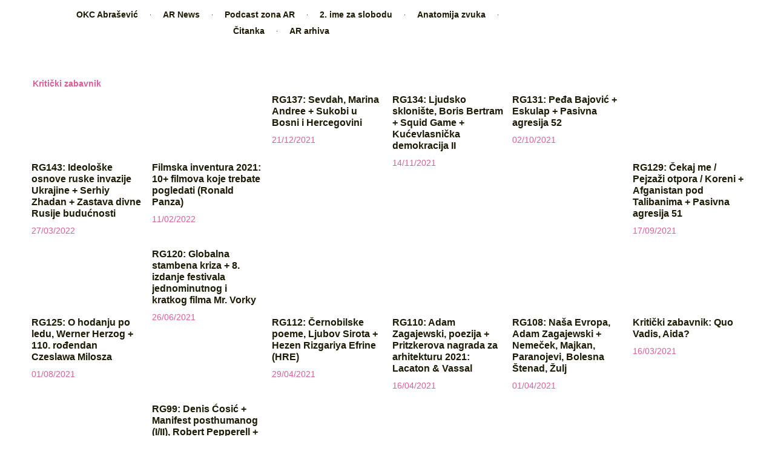

--- FILE ---
content_type: text/html; charset=UTF-8
request_url: https://abrasradio.info/kriticki-zabavnik/
body_size: 27844
content:
<!doctype html>
<html lang="bs-BA">
<head>
	<meta charset="UTF-8">
	<meta name="viewport" content="width=device-width, initial-scale=1">
	<link rel="profile" href="https://gmpg.org/xfn/11">
	<meta name='robots' content='index, follow, max-image-preview:large, max-snippet:-1, max-video-preview:-1' />

	<!-- This site is optimized with the Yoast SEO plugin v26.7 - https://yoast.com/wordpress/plugins/seo/ -->
	<title>Kritički zabavnik | AbrašRadio %</title>
	<meta name="description" content="AbrašRadio | % Podcast zona OKC Abrašević | Mostar %" />
	<link rel="canonical" href="https://abrasradio.info/kriticki-zabavnik/" />
	<link rel="next" href="https://abrasradio.info/kriticki-zabavnik/page/2/" />
	<meta property="og:locale" content="bs_BA" />
	<meta property="og:type" content="article" />
	<meta property="og:title" content="Kritički zabavnik | AbrašRadio %" />
	<meta property="og:description" content="AbrašRadio | % Podcast zona OKC Abrašević | Mostar %" />
	<meta property="og:url" content="https://abrasradio.info/kriticki-zabavnik/" />
	<meta property="og:site_name" content="AbrašRadio" />
	<meta property="og:image" content="https://abrasradio.info/wp-content/uploads/2022/06/logo_AR.png" />
	<meta property="og:image:width" content="1080" />
	<meta property="og:image:height" content="1080" />
	<meta property="og:image:type" content="image/png" />
	<meta name="twitter:card" content="summary_large_image" />
	<meta name="twitter:site" content="@abrasradio" />
	<script type="application/ld+json" class="yoast-schema-graph">{"@context":"https://schema.org","@graph":[{"@type":"CollectionPage","@id":"https://abrasradio.info/kriticki-zabavnik/","url":"https://abrasradio.info/kriticki-zabavnik/","name":"Kritički zabavnik | AbrašRadio %","isPartOf":{"@id":"https://abrasradio.info/#website"},"primaryImageOfPage":{"@id":"https://abrasradio.info/kriticki-zabavnik/#primaryimage"},"image":{"@id":"https://abrasradio.info/kriticki-zabavnik/#primaryimage"},"thumbnailUrl":"https://abrasradio.info/wp-content/uploads/2022/04/image-2.jpeg","description":"AbrašRadio | % Podcast zona OKC Abrašević | Mostar %","breadcrumb":{"@id":"https://abrasradio.info/kriticki-zabavnik/#breadcrumb"},"inLanguage":"bs-BA"},{"@type":"ImageObject","inLanguage":"bs-BA","@id":"https://abrasradio.info/kriticki-zabavnik/#primaryimage","url":"https://abrasradio.info/wp-content/uploads/2022/04/image-2.jpeg","contentUrl":"https://abrasradio.info/wp-content/uploads/2022/04/image-2.jpeg","width":600,"height":600},{"@type":"BreadcrumbList","@id":"https://abrasradio.info/kriticki-zabavnik/#breadcrumb","itemListElement":[{"@type":"ListItem","position":1,"name":"Novi medij za bolje društvo","item":"https://abrasradio.info/"},{"@type":"ListItem","position":2,"name":"Blog","item":"https://abrasradio.info/blog/"},{"@type":"ListItem","position":3,"name":"Kritički zabavnik"}]},{"@type":"WebSite","@id":"https://abrasradio.info/#website","url":"https://abrasradio.info/","name":"AbrašRadio","description":"Community medij OKC Abrašević Mostar","publisher":{"@id":"https://abrasradio.info/#organization"},"alternateName":"AR","potentialAction":[{"@type":"SearchAction","target":{"@type":"EntryPoint","urlTemplate":"https://abrasradio.info/?s={search_term_string}"},"query-input":{"@type":"PropertyValueSpecification","valueRequired":true,"valueName":"search_term_string"}}],"inLanguage":"bs-BA"},{"@type":"Organization","@id":"https://abrasradio.info/#organization","name":"AbrašRadio","alternateName":"AR","url":"https://abrasradio.info/","logo":{"@type":"ImageObject","inLanguage":"bs-BA","@id":"https://abrasradio.info/#/schema/logo/image/","url":"https://abrasradio.info/wp-content/uploads/2022/06/logo_AR.png","contentUrl":"https://abrasradio.info/wp-content/uploads/2022/06/logo_AR.png","width":1080,"height":1080,"caption":"AbrašRadio"},"image":{"@id":"https://abrasradio.info/#/schema/logo/image/"},"sameAs":["https://www.facebook.com/abrasradio","https://x.com/abrasradio","https://www.instagram.com/abrasradio"]}]}</script>
	<!-- / Yoast SEO plugin. -->


<link rel='dns-prefetch' href='//www.googletagmanager.com' />
<link rel="alternate" type="application/rss+xml" title="AbrašRadio &raquo; novosti" href="https://abrasradio.info/feed/" />
<link rel="alternate" type="application/rss+xml" title="AbrašRadio &raquo; Kritički zabavnik  novosti o kategoriji" href="https://abrasradio.info/kriticki-zabavnik/feed/" />
<style id='wp-img-auto-sizes-contain-inline-css'>img:is([sizes=auto i],[sizes^="auto," i]){contain-intrinsic-size:3000px 1500px}</style>

<link data-optimized="1" rel='stylesheet' id='sdm-styles-css' href='https://abrasradio.info/wp-content/litespeed/css/802db7025db14623103bc4cefd95cae3.css?ver=04c06' media='all' />
<style id='wp-emoji-styles-inline-css'>img.wp-smiley,img.emoji{display:inline!important;border:none!important;box-shadow:none!important;height:1em!important;width:1em!important;margin:0 0.07em!important;vertical-align:-0.1em!important;background:none!important;padding:0!important}</style>
<link data-optimized="1" rel='stylesheet' id='wp-block-library-css' href='https://abrasradio.info/wp-content/litespeed/css/69fde0d5c1bdca09b74da719232428f9.css?ver=0d18c' media='all' />
<style id='global-styles-inline-css'>:root{--wp--preset--aspect-ratio--square:1;--wp--preset--aspect-ratio--4-3:4/3;--wp--preset--aspect-ratio--3-4:3/4;--wp--preset--aspect-ratio--3-2:3/2;--wp--preset--aspect-ratio--2-3:2/3;--wp--preset--aspect-ratio--16-9:16/9;--wp--preset--aspect-ratio--9-16:9/16;--wp--preset--color--black:#000000;--wp--preset--color--cyan-bluish-gray:#abb8c3;--wp--preset--color--white:#ffffff;--wp--preset--color--pale-pink:#f78da7;--wp--preset--color--vivid-red:#cf2e2e;--wp--preset--color--luminous-vivid-orange:#ff6900;--wp--preset--color--luminous-vivid-amber:#fcb900;--wp--preset--color--light-green-cyan:#7bdcb5;--wp--preset--color--vivid-green-cyan:#00d084;--wp--preset--color--pale-cyan-blue:#8ed1fc;--wp--preset--color--vivid-cyan-blue:#0693e3;--wp--preset--color--vivid-purple:#9b51e0;--wp--preset--gradient--vivid-cyan-blue-to-vivid-purple:linear-gradient(135deg,rgb(6,147,227) 0%,rgb(155,81,224) 100%);--wp--preset--gradient--light-green-cyan-to-vivid-green-cyan:linear-gradient(135deg,rgb(122,220,180) 0%,rgb(0,208,130) 100%);--wp--preset--gradient--luminous-vivid-amber-to-luminous-vivid-orange:linear-gradient(135deg,rgb(252,185,0) 0%,rgb(255,105,0) 100%);--wp--preset--gradient--luminous-vivid-orange-to-vivid-red:linear-gradient(135deg,rgb(255,105,0) 0%,rgb(207,46,46) 100%);--wp--preset--gradient--very-light-gray-to-cyan-bluish-gray:linear-gradient(135deg,rgb(238,238,238) 0%,rgb(169,184,195) 100%);--wp--preset--gradient--cool-to-warm-spectrum:linear-gradient(135deg,rgb(74,234,220) 0%,rgb(151,120,209) 20%,rgb(207,42,186) 40%,rgb(238,44,130) 60%,rgb(251,105,98) 80%,rgb(254,248,76) 100%);--wp--preset--gradient--blush-light-purple:linear-gradient(135deg,rgb(255,206,236) 0%,rgb(152,150,240) 100%);--wp--preset--gradient--blush-bordeaux:linear-gradient(135deg,rgb(254,205,165) 0%,rgb(254,45,45) 50%,rgb(107,0,62) 100%);--wp--preset--gradient--luminous-dusk:linear-gradient(135deg,rgb(255,203,112) 0%,rgb(199,81,192) 50%,rgb(65,88,208) 100%);--wp--preset--gradient--pale-ocean:linear-gradient(135deg,rgb(255,245,203) 0%,rgb(182,227,212) 50%,rgb(51,167,181) 100%);--wp--preset--gradient--electric-grass:linear-gradient(135deg,rgb(202,248,128) 0%,rgb(113,206,126) 100%);--wp--preset--gradient--midnight:linear-gradient(135deg,rgb(2,3,129) 0%,rgb(40,116,252) 100%);--wp--preset--font-size--small:13px;--wp--preset--font-size--medium:20px;--wp--preset--font-size--large:36px;--wp--preset--font-size--x-large:42px;--wp--preset--spacing--20:0.44rem;--wp--preset--spacing--30:0.67rem;--wp--preset--spacing--40:1rem;--wp--preset--spacing--50:1.5rem;--wp--preset--spacing--60:2.25rem;--wp--preset--spacing--70:3.38rem;--wp--preset--spacing--80:5.06rem;--wp--preset--shadow--natural:6px 6px 9px rgba(0, 0, 0, 0.2);--wp--preset--shadow--deep:12px 12px 50px rgba(0, 0, 0, 0.4);--wp--preset--shadow--sharp:6px 6px 0px rgba(0, 0, 0, 0.2);--wp--preset--shadow--outlined:6px 6px 0px -3px rgb(255, 255, 255), 6px 6px rgb(0, 0, 0);--wp--preset--shadow--crisp:6px 6px 0px rgb(0, 0, 0)}:root{--wp--style--global--content-size:800px;--wp--style--global--wide-size:1200px}:where(body){margin:0}.wp-site-blocks>.alignleft{float:left;margin-right:2em}.wp-site-blocks>.alignright{float:right;margin-left:2em}.wp-site-blocks>.aligncenter{justify-content:center;margin-left:auto;margin-right:auto}:where(.wp-site-blocks)>*{margin-block-start:24px;margin-block-end:0}:where(.wp-site-blocks)>:first-child{margin-block-start:0}:where(.wp-site-blocks)>:last-child{margin-block-end:0}:root{--wp--style--block-gap:24px}:root :where(.is-layout-flow)>:first-child{margin-block-start:0}:root :where(.is-layout-flow)>:last-child{margin-block-end:0}:root :where(.is-layout-flow)>*{margin-block-start:24px;margin-block-end:0}:root :where(.is-layout-constrained)>:first-child{margin-block-start:0}:root :where(.is-layout-constrained)>:last-child{margin-block-end:0}:root :where(.is-layout-constrained)>*{margin-block-start:24px;margin-block-end:0}:root :where(.is-layout-flex){gap:24px}:root :where(.is-layout-grid){gap:24px}.is-layout-flow>.alignleft{float:left;margin-inline-start:0;margin-inline-end:2em}.is-layout-flow>.alignright{float:right;margin-inline-start:2em;margin-inline-end:0}.is-layout-flow>.aligncenter{margin-left:auto!important;margin-right:auto!important}.is-layout-constrained>.alignleft{float:left;margin-inline-start:0;margin-inline-end:2em}.is-layout-constrained>.alignright{float:right;margin-inline-start:2em;margin-inline-end:0}.is-layout-constrained>.aligncenter{margin-left:auto!important;margin-right:auto!important}.is-layout-constrained>:where(:not(.alignleft):not(.alignright):not(.alignfull)){max-width:var(--wp--style--global--content-size);margin-left:auto!important;margin-right:auto!important}.is-layout-constrained>.alignwide{max-width:var(--wp--style--global--wide-size)}body .is-layout-flex{display:flex}.is-layout-flex{flex-wrap:wrap;align-items:center}.is-layout-flex>:is(*,div){margin:0}body .is-layout-grid{display:grid}.is-layout-grid>:is(*,div){margin:0}body{padding-top:0;padding-right:0;padding-bottom:0;padding-left:0}a:where(:not(.wp-element-button)){text-decoration:underline}:root :where(.wp-element-button,.wp-block-button__link){background-color:#32373c;border-width:0;color:#fff;font-family:inherit;font-size:inherit;font-style:inherit;font-weight:inherit;letter-spacing:inherit;line-height:inherit;padding-top:calc(0.667em + 2px);padding-right:calc(1.333em + 2px);padding-bottom:calc(0.667em + 2px);padding-left:calc(1.333em + 2px);text-decoration:none;text-transform:inherit}.has-black-color{color:var(--wp--preset--color--black)!important}.has-cyan-bluish-gray-color{color:var(--wp--preset--color--cyan-bluish-gray)!important}.has-white-color{color:var(--wp--preset--color--white)!important}.has-pale-pink-color{color:var(--wp--preset--color--pale-pink)!important}.has-vivid-red-color{color:var(--wp--preset--color--vivid-red)!important}.has-luminous-vivid-orange-color{color:var(--wp--preset--color--luminous-vivid-orange)!important}.has-luminous-vivid-amber-color{color:var(--wp--preset--color--luminous-vivid-amber)!important}.has-light-green-cyan-color{color:var(--wp--preset--color--light-green-cyan)!important}.has-vivid-green-cyan-color{color:var(--wp--preset--color--vivid-green-cyan)!important}.has-pale-cyan-blue-color{color:var(--wp--preset--color--pale-cyan-blue)!important}.has-vivid-cyan-blue-color{color:var(--wp--preset--color--vivid-cyan-blue)!important}.has-vivid-purple-color{color:var(--wp--preset--color--vivid-purple)!important}.has-black-background-color{background-color:var(--wp--preset--color--black)!important}.has-cyan-bluish-gray-background-color{background-color:var(--wp--preset--color--cyan-bluish-gray)!important}.has-white-background-color{background-color:var(--wp--preset--color--white)!important}.has-pale-pink-background-color{background-color:var(--wp--preset--color--pale-pink)!important}.has-vivid-red-background-color{background-color:var(--wp--preset--color--vivid-red)!important}.has-luminous-vivid-orange-background-color{background-color:var(--wp--preset--color--luminous-vivid-orange)!important}.has-luminous-vivid-amber-background-color{background-color:var(--wp--preset--color--luminous-vivid-amber)!important}.has-light-green-cyan-background-color{background-color:var(--wp--preset--color--light-green-cyan)!important}.has-vivid-green-cyan-background-color{background-color:var(--wp--preset--color--vivid-green-cyan)!important}.has-pale-cyan-blue-background-color{background-color:var(--wp--preset--color--pale-cyan-blue)!important}.has-vivid-cyan-blue-background-color{background-color:var(--wp--preset--color--vivid-cyan-blue)!important}.has-vivid-purple-background-color{background-color:var(--wp--preset--color--vivid-purple)!important}.has-black-border-color{border-color:var(--wp--preset--color--black)!important}.has-cyan-bluish-gray-border-color{border-color:var(--wp--preset--color--cyan-bluish-gray)!important}.has-white-border-color{border-color:var(--wp--preset--color--white)!important}.has-pale-pink-border-color{border-color:var(--wp--preset--color--pale-pink)!important}.has-vivid-red-border-color{border-color:var(--wp--preset--color--vivid-red)!important}.has-luminous-vivid-orange-border-color{border-color:var(--wp--preset--color--luminous-vivid-orange)!important}.has-luminous-vivid-amber-border-color{border-color:var(--wp--preset--color--luminous-vivid-amber)!important}.has-light-green-cyan-border-color{border-color:var(--wp--preset--color--light-green-cyan)!important}.has-vivid-green-cyan-border-color{border-color:var(--wp--preset--color--vivid-green-cyan)!important}.has-pale-cyan-blue-border-color{border-color:var(--wp--preset--color--pale-cyan-blue)!important}.has-vivid-cyan-blue-border-color{border-color:var(--wp--preset--color--vivid-cyan-blue)!important}.has-vivid-purple-border-color{border-color:var(--wp--preset--color--vivid-purple)!important}.has-vivid-cyan-blue-to-vivid-purple-gradient-background{background:var(--wp--preset--gradient--vivid-cyan-blue-to-vivid-purple)!important}.has-light-green-cyan-to-vivid-green-cyan-gradient-background{background:var(--wp--preset--gradient--light-green-cyan-to-vivid-green-cyan)!important}.has-luminous-vivid-amber-to-luminous-vivid-orange-gradient-background{background:var(--wp--preset--gradient--luminous-vivid-amber-to-luminous-vivid-orange)!important}.has-luminous-vivid-orange-to-vivid-red-gradient-background{background:var(--wp--preset--gradient--luminous-vivid-orange-to-vivid-red)!important}.has-very-light-gray-to-cyan-bluish-gray-gradient-background{background:var(--wp--preset--gradient--very-light-gray-to-cyan-bluish-gray)!important}.has-cool-to-warm-spectrum-gradient-background{background:var(--wp--preset--gradient--cool-to-warm-spectrum)!important}.has-blush-light-purple-gradient-background{background:var(--wp--preset--gradient--blush-light-purple)!important}.has-blush-bordeaux-gradient-background{background:var(--wp--preset--gradient--blush-bordeaux)!important}.has-luminous-dusk-gradient-background{background:var(--wp--preset--gradient--luminous-dusk)!important}.has-pale-ocean-gradient-background{background:var(--wp--preset--gradient--pale-ocean)!important}.has-electric-grass-gradient-background{background:var(--wp--preset--gradient--electric-grass)!important}.has-midnight-gradient-background{background:var(--wp--preset--gradient--midnight)!important}.has-small-font-size{font-size:var(--wp--preset--font-size--small)!important}.has-medium-font-size{font-size:var(--wp--preset--font-size--medium)!important}.has-large-font-size{font-size:var(--wp--preset--font-size--large)!important}.has-x-large-font-size{font-size:var(--wp--preset--font-size--x-large)!important}</style>

<link data-optimized="1" rel='stylesheet' id='elementor-icons-css' href='https://abrasradio.info/wp-content/litespeed/css/cdab911613b99c111437d689f592b368.css?ver=5174a' media='all' />
<link data-optimized="1" rel='stylesheet' id='elementor-frontend-css' href='https://abrasradio.info/wp-content/litespeed/css/378196a0f93d0237bb86c5be926f4685.css?ver=c59a5' media='all' />
<link data-optimized="1" rel='stylesheet' id='elementor-post-6021-css' href='https://abrasradio.info/wp-content/litespeed/css/d33c815a0fd4f3a1c8b5f1df5844456e.css?ver=09211' media='all' />
<link data-optimized="1" rel='stylesheet' id='hello-elementor-css' href='https://abrasradio.info/wp-content/litespeed/css/5b278d7b00ca78819cdc6885a2f0cc5f.css?ver=18a38' media='all' />
<link data-optimized="1" rel='stylesheet' id='hello-elementor-theme-style-css' href='https://abrasradio.info/wp-content/litespeed/css/168992b8e4641349c564e9192ab8d8e3.css?ver=6fe17' media='all' />
<link data-optimized="1" rel='stylesheet' id='hello-elementor-header-footer-css' href='https://abrasradio.info/wp-content/litespeed/css/2b32aa20a7d0f2c01cc668fcebc58af9.css?ver=10110' media='all' />
<link data-optimized="1" rel='stylesheet' id='widget-image-css' href='https://abrasradio.info/wp-content/litespeed/css/1d38c74e0d5f5fc53dfb3295124124c5.css?ver=064bb' media='all' />
<link data-optimized="1" rel='stylesheet' id='widget-nav-menu-css' href='https://abrasradio.info/wp-content/litespeed/css/2ec72d7de8cddf437775956356db450b.css?ver=d7de3' media='all' />
<link data-optimized="1" rel='stylesheet' id='widget-search-css' href='https://abrasradio.info/wp-content/litespeed/css/5d88fb1c16fba60384ea2b180a5d09b7.css?ver=6b77c' media='all' />
<link data-optimized="1" rel='stylesheet' id='widget-heading-css' href='https://abrasradio.info/wp-content/litespeed/css/bf200077530cd12b058598b4ac4c296a.css?ver=d90a5' media='all' />
<link data-optimized="1" rel='stylesheet' id='widget-icon-list-css' href='https://abrasradio.info/wp-content/litespeed/css/5a8b2f67b720c3744e24546db4677810.css?ver=df766' media='all' />
<link data-optimized="1" rel='stylesheet' id='widget-social-icons-css' href='https://abrasradio.info/wp-content/litespeed/css/f3744908ceb0fa2da95f76a4c13912c8.css?ver=10950' media='all' />
<link data-optimized="1" rel='stylesheet' id='e-apple-webkit-css' href='https://abrasradio.info/wp-content/litespeed/css/73eb619e3a5429702565586eeac36306.css?ver=64219' media='all' />
<link data-optimized="1" rel='stylesheet' id='e-motion-fx-css' href='https://abrasradio.info/wp-content/litespeed/css/32f9a34b47c8be36c1234bea085b030a.css?ver=88feb' media='all' />
<link data-optimized="1" rel='stylesheet' id='widget-posts-css' href='https://abrasradio.info/wp-content/litespeed/css/47bf7371dc6113b5fb56febf55171d5e.css?ver=0cd39' media='all' />
<link data-optimized="1" rel='stylesheet' id='widget-post-info-css' href='https://abrasradio.info/wp-content/litespeed/css/d24052ea311730949411d9e6aace8acc.css?ver=73fe5' media='all' />
<link data-optimized="1" rel='stylesheet' id='elementor-icons-shared-0-css' href='https://abrasradio.info/wp-content/litespeed/css/294f65f89a70e2ef11a4d142167561b1.css?ver=bb678' media='all' />
<link data-optimized="1" rel='stylesheet' id='elementor-icons-fa-regular-css' href='https://abrasradio.info/wp-content/litespeed/css/83b41b1533799339c4e748f186ca53f4.css?ver=143d8' media='all' />
<link data-optimized="1" rel='stylesheet' id='elementor-icons-fa-solid-css' href='https://abrasradio.info/wp-content/litespeed/css/1d8789a583384e73755cce4a5f95d9b4.css?ver=0ff60' media='all' />
<link data-optimized="1" rel='stylesheet' id='widget-divider-css' href='https://abrasradio.info/wp-content/litespeed/css/dcd442db842392cea40b9557d407264a.css?ver=d775a' media='all' />
<link data-optimized="1" rel='stylesheet' id='widget-share-buttons-css' href='https://abrasradio.info/wp-content/litespeed/css/f1f92b46f2891113cf75c8bd7ca7b9c3.css?ver=33f9d' media='all' />
<link data-optimized="1" rel='stylesheet' id='elementor-icons-fa-brands-css' href='https://abrasradio.info/wp-content/litespeed/css/995176148e307b47209d03e443478231.css?ver=2d9a8' media='all' />
<link data-optimized="1" rel='stylesheet' id='widget-social-css' href='https://abrasradio.info/wp-content/litespeed/css/718b9c52dbb9596c7b9bacf28a14b0c3.css?ver=39677' media='all' />
<link data-optimized="1" rel='stylesheet' id='widget-author-box-css' href='https://abrasradio.info/wp-content/litespeed/css/d6c290d742e8fa751a80ce9c3837050a.css?ver=a0f54' media='all' />
<link data-optimized="1" rel='stylesheet' id='widget-loop-common-css' href='https://abrasradio.info/wp-content/litespeed/css/8e00bcebc19d07bad08eb5c4bef2a478.css?ver=2bb86' media='all' />
<link data-optimized="1" rel='stylesheet' id='widget-loop-grid-css' href='https://abrasradio.info/wp-content/litespeed/css/9aebbea001f240c844150e4e1c726048.css?ver=c2142' media='all' />
<link data-optimized="1" rel='stylesheet' id='elementor-post-33955-css' href='https://abrasradio.info/wp-content/litespeed/css/1e50eb338815f11a5913afe9d80047a9.css?ver=6f241' media='all' />
<link data-optimized="1" rel='stylesheet' id='elementor-post-33984-css' href='https://abrasradio.info/wp-content/litespeed/css/685e42f5b5bd36a3e51798c53de95410.css?ver=47592' media='all' />
<link data-optimized="1" rel='stylesheet' id='elementor-post-34299-css' href='https://abrasradio.info/wp-content/litespeed/css/084d38960cbf1ff2a52fe947ab1f5697.css?ver=8c11e' media='all' />
<link data-optimized="1" rel='stylesheet' id='elementor-post-33935-css' href='https://abrasradio.info/wp-content/litespeed/css/1b93c807fe76b4401cfef0d5e34446a9.css?ver=9629c' media='all' />
<link data-optimized="1" rel='stylesheet' id='ekit-widget-styles-css' href='https://abrasradio.info/wp-content/litespeed/css/2b4530c41384080ae226f5980fcef375.css?ver=bd011' media='all' />
<link data-optimized="1" rel='stylesheet' id='ekit-responsive-css' href='https://abrasradio.info/wp-content/litespeed/css/5a311ba0d8abaef4c90d11e536ea18b9.css?ver=87ac4' media='all' />
<link data-optimized="1" rel='stylesheet' id='bootstrap-css' href='https://abrasradio.info/wp-content/litespeed/css/882ea297cdc9b4d8a56aeffbe1f5b2d3.css?ver=5d4e6' media='all' />
<link data-optimized="1" rel='stylesheet' id='elementor-gf-local-overpass-css' href='https://abrasradio.info/wp-content/litespeed/css/e64ea0160b0fb82d38c34fa51f12a0bf.css?ver=d8f15' media='all' />
<link data-optimized="1" rel='stylesheet' id='elementor-gf-local-khand-css' href='https://abrasradio.info/wp-content/litespeed/css/2c4888067505e7df98c4dc4aa16c5dbc.css?ver=c80eb' media='all' />
<link data-optimized="1" rel='stylesheet' id='elementor-gf-local-overpassmono-css' href='https://abrasradio.info/wp-content/litespeed/css/767f4b1727c2958d18107b5210f0c593.css?ver=e413c' media='all' />
<link data-optimized="1" rel='stylesheet' id='elementor-gf-inter-css' href='https://abrasradio.info/wp-content/litespeed/css/d123b56d27ddc4a74d999299b959feb1.css?ver=9feb1' media='all' />
<link data-optimized="1" rel='stylesheet' id='elementor-gf-intertight-css' href='https://abrasradio.info/wp-content/litespeed/css/db4ae80cde85ac6b71067dcb0dc8a70e.css?ver=8a70e' media='all' />
<script src="https://abrasradio.info/wp-includes/js/jquery/jquery.min.js?ver=3.7.1" id="jquery-core-js"></script>
<script src="https://abrasradio.info/wp-includes/js/jquery/jquery-migrate.min.js?ver=3.4.1" id="jquery-migrate-js"></script>
<script id="sdm-scripts-js-extra">
var sdm_ajax_script = {"ajaxurl":"https://abrasradio.info/wp-admin/admin-ajax.php"};
//# sourceURL=sdm-scripts-js-extra
</script>
<script src="https://abrasradio.info/wp-content/plugins/simple-download-monitor/js/sdm_wp_scripts.js?ver=6.9" id="sdm-scripts-js"></script>
<script src="https://abrasradio.info/wp-content/plugins/pro-elements/assets/js/page-transitions.min.js?ver=3.33.2" id="page-transitions-js"></script>
<link rel="https://api.w.org/" href="https://abrasradio.info/wp-json/" /><link rel="alternate" title="JSON" type="application/json" href="https://abrasradio.info/wp-json/wp/v2/categories/1026" /><link rel="EditURI" type="application/rsd+xml" title="RSD" href="https://abrasradio.info/xmlrpc.php?rsd" />
<meta name="generator" content="WordPress 6.9" />
<meta name="generator" content="Site Kit by Google 1.168.0" /><meta name="generator" content="webp-uploads 2.6.0">
<!-- Google tag (gtag.js) -->
<script async src="https://www.googletagmanager.com/gtag/js?id=G-M49F8MHG55"></script>
<script>
  window.dataLayer = window.dataLayer || [];
  function gtag(){dataLayer.push(arguments);}
  gtag('js', new Date());

  gtag('config', 'G-M49F8MHG55');
</script>

<!-- Google AdSense meta tags added by Site Kit -->
<meta name="google-adsense-platform-account" content="ca-host-pub-2644536267352236">
<meta name="google-adsense-platform-domain" content="sitekit.withgoogle.com">
<!-- End Google AdSense meta tags added by Site Kit -->
<meta name="generator" content="Elementor 3.32.3; features: additional_custom_breakpoints; settings: css_print_method-external, google_font-enabled, font_display-auto">
<meta name="generator" content="optimization-detective 1.0.0-beta3">
			<style>.e-con.e-parent:nth-of-type(n+4):not(.e-lazyloaded):not(.e-no-lazyload),.e-con.e-parent:nth-of-type(n+4):not(.e-lazyloaded):not(.e-no-lazyload) *{background-image:none!important}@media screen and (max-height:1024px){.e-con.e-parent:nth-of-type(n+3):not(.e-lazyloaded):not(.e-no-lazyload),.e-con.e-parent:nth-of-type(n+3):not(.e-lazyloaded):not(.e-no-lazyload) *{background-image:none!important}}@media screen and (max-height:640px){.e-con.e-parent:nth-of-type(n+2):not(.e-lazyloaded):not(.e-no-lazyload),.e-con.e-parent:nth-of-type(n+2):not(.e-lazyloaded):not(.e-no-lazyload) *{background-image:none!important}}</style>
			<meta name="generator" content="embed-optimizer 1.0.0-beta2">
<link rel="icon" href="https://abrasradio.info/wp-content/uploads/2022/06/cropped-logo_AR-1-32x32.png" sizes="32x32" />
<link rel="icon" href="https://abrasradio.info/wp-content/uploads/2022/06/cropped-logo_AR-1-192x192.png" sizes="192x192" />
<link rel="apple-touch-icon" href="https://abrasradio.info/wp-content/uploads/2022/06/cropped-logo_AR-1-180x180.png" />
<meta name="msapplication-TileImage" content="https://abrasradio.info/wp-content/uploads/2022/06/cropped-logo_AR-1-270x270.png" />
		<style id="wp-custom-css">.single-post .entry-content{margin:0 auto;max-width:900px;padding:0 60px}.single-post .entry-content img{max-width:100%!important;height:auto!important;width:auto!important;display:block;margin-left:auto;margin-right:auto}html,body{overflow-x:hidden;max-width:100%}body{position:relative}#page-preloader,.preloader,.site-overlay,.loader,.elementor-loading,.page-transition,.page-loader{display:none!important;opacity:0!important;visibility:hidden!important}html[style*="opacity"],body[style*="opacity"],html.is-loading,body.is-loading{opacity:1!important;visibility:visible!important}</style>
		<link data-optimized="1" rel='stylesheet' id='elementor-icons-ekiticons-css' href='https://abrasradio.info/wp-content/litespeed/css/90bc537da60aaf3361ecf29caaa5580b.css?ver=64920' media='all' />
</head>
<body class="archive category category-kriticki-zabavnik category-1026 wp-custom-logo wp-embed-responsive wp-theme-hello-elementor metaslider-plugin hello-elementor-default elementor-page-34299 elementor-default elementor-template-full-width elementor-kit-6021">

		<e-page-transition preloader-type="icon" preloader-icon="fas fa-spinner fa-solid" class="e-page-transition--entering" exclude="^https\:\/\/abrasradio\.info\/wp\-admin\/">
					</e-page-transition>
		
<a class="skip-link screen-reader-text" href="#content">Skip to content</a>

		<header data-elementor-type="header" data-elementor-id="33955" class="elementor elementor-33955 elementor-location-header" data-elementor-post-type="elementor_library">
			<div class="elementor-element elementor-element-f036f3b e-con-full e-flex e-con e-parent" data-id="f036f3b" data-element_type="container" data-settings="{&quot;background_background&quot;:&quot;classic&quot;}">
				<div class="elementor-element elementor-element-bc27e3e elementor-widget__width-initial elementor-widget-widescreen__width-initial elementor-widget-mobile_extra__width-initial elementor-widget-mobile__width-initial elementor-widget elementor-widget-image" data-id="bc27e3e" data-element_type="widget" data-widget_type="image.default">
																<a href="https://abrasradio.info">
							<img data-lazyloaded="1" src="[data-uri]" fetchpriority="high" width="300" height="300" data-src="https://abrasradio.info/wp-content/uploads/2024/11/logo_AR-300x300.png" class="attachment-thumbnail size-thumbnail wp-image-40151" alt="" data-srcset="https://abrasradio.info/wp-content/uploads/2024/11/logo_AR-300x300.png 300w, https://abrasradio.info/wp-content/uploads/2024/11/logo_AR-600x600.png 600w, https://abrasradio.info/wp-content/uploads/2024/11/logo_AR-768x768.png 768w, https://abrasradio.info/wp-content/uploads/2024/11/logo_AR.png 1080w" data-sizes="(max-width: 300px) 100vw, 300px" /><noscript><img fetchpriority="high" width="300" height="300" src="https://abrasradio.info/wp-content/uploads/2024/11/logo_AR-300x300.png" class="attachment-thumbnail size-thumbnail wp-image-40151" alt="" srcset="https://abrasradio.info/wp-content/uploads/2024/11/logo_AR-300x300.png 300w, https://abrasradio.info/wp-content/uploads/2024/11/logo_AR-600x600.png 600w, https://abrasradio.info/wp-content/uploads/2024/11/logo_AR-768x768.png 768w, https://abrasradio.info/wp-content/uploads/2024/11/logo_AR.png 1080w" sizes="(max-width: 300px) 100vw, 300px" /></noscript>								</a>
															</div>
				<div class="elementor-element elementor-element-c89470c elementor-nav-menu__align-center elementor-widget__width-initial elementor-widget-widescreen__width-initial elementor-widget-mobile_extra__width-initial elementor-widget-mobile__width-initial elementor-nav-menu--dropdown-tablet elementor-nav-menu__text-align-aside elementor-nav-menu--toggle elementor-nav-menu--burger elementor-widget elementor-widget-nav-menu" data-id="c89470c" data-element_type="widget" data-settings="{&quot;layout&quot;:&quot;horizontal&quot;,&quot;submenu_icon&quot;:{&quot;value&quot;:&quot;&lt;i class=\&quot;fas fa-caret-down\&quot; aria-hidden=\&quot;true\&quot;&gt;&lt;\/i&gt;&quot;,&quot;library&quot;:&quot;fa-solid&quot;},&quot;toggle&quot;:&quot;burger&quot;}" data-widget_type="nav-menu.default">
								<nav aria-label="Menu" class="elementor-nav-menu--main elementor-nav-menu__container elementor-nav-menu--layout-horizontal e--pointer-underline e--animation-fade">
				<ul id="menu-1-c89470c" class="elementor-nav-menu"><li class="menu-item menu-item-type-custom menu-item-object-custom menu-item-has-children menu-item-42829"><a href="#" class="elementor-item elementor-item-anchor">OKC Abrašević</a>
<ul class="sub-menu elementor-nav-menu--dropdown">
	<li class="menu-item menu-item-type-taxonomy menu-item-object-category menu-item-has-children menu-item-42824"><a href="https://abrasradio.info/okc-abrasevic/" class="elementor-sub-item">Program</a>
	<ul class="sub-menu elementor-nav-menu--dropdown">
		<li class="menu-item menu-item-type-taxonomy menu-item-object-category menu-item-29086"><a href="https://abrasradio.info/okc-abrasevic/20-godina-omladinskog-kulturnog-centra-abrasevic/" class="elementor-sub-item">20 godina OKC Abrašević</a></li>
		<li class="menu-item menu-item-type-taxonomy menu-item-object-post_tag menu-item-42828"><a href="https://abrasradio.info/tag/radio-dvoriste/" class="elementor-sub-item">Radio dvorište</a></li>
		<li class="menu-item menu-item-type-taxonomy menu-item-object-post_tag menu-item-42826"><a href="https://abrasradio.info/tag/domaci-igraju/" class="elementor-sub-item">Domaći igraju</a></li>
		<li class="menu-item menu-item-type-custom menu-item-object-custom menu-item-31848"><a href="http://altermostar.abrasradio.info" class="elementor-sub-item">Altermostar</a></li>
		<li class="menu-item menu-item-type-taxonomy menu-item-object-post_tag menu-item-42825"><a href="https://abrasradio.info/tag/kostart/" class="elementor-sub-item">Kostart</a></li>
	</ul>
</li>
	<li class="menu-item menu-item-type-custom menu-item-object-custom menu-item-has-children menu-item-42823"><a href="#" class="elementor-sub-item elementor-item-anchor">Projekti</a>
	<ul class="sub-menu elementor-nav-menu--dropdown">
		<li class="menu-item menu-item-type-taxonomy menu-item-object-post_tag menu-item-42805"><a href="https://abrasradio.info/tag/klub-kosta/" class="elementor-sub-item">Klub Kosta</a></li>
		<li class="menu-item menu-item-type-post_type menu-item-object-page menu-item-16390"><a href="https://abrasradio.info/https-abrasradio-info-mapa-nevidljivih-mostova-2022/" class="elementor-sub-item">Mape koje Te pokreću</a></li>
		<li class="menu-item menu-item-type-custom menu-item-object-custom menu-item-42879"><a href="https://abrasradio.info/mostovi-hercegovine-okc-abrasevic/" class="elementor-sub-item">Mostovi Hercegovine</a></li>
		<li class="menu-item menu-item-type-taxonomy menu-item-object-post_tag menu-item-17379"><a href="https://abrasradio.info/tag/prostori-koji-pokrecu/" class="elementor-sub-item">Prostori koji pokreću</a></li>
		<li class="menu-item menu-item-type-taxonomy menu-item-object-post_tag menu-item-28350"><a href="https://abrasradio.info/tag/reg-lab/" class="elementor-sub-item">Reg.Lab</a></li>
		<li class="menu-item menu-item-type-taxonomy menu-item-object-category menu-item-9973"><a href="https://abrasradio.info/zemlja-voda-zrak/" class="elementor-sub-item">Zemlja-Voda-Zrak</a></li>
		<li class="menu-item menu-item-type-taxonomy menu-item-object-post_tag menu-item-7227"><a href="https://abrasradio.info/tag/covid-19/" class="elementor-sub-item">COVID Media Classroom</a></li>
		<li class="menu-item menu-item-type-taxonomy menu-item-object-category menu-item-11312"><a href="https://abrasradio.info/bezvezni-rezim/" class="elementor-sub-item">Bezvezni režim</a></li>
		<li class="menu-item menu-item-type-taxonomy menu-item-object-category menu-item-29856"><a href="https://abrasradio.info/mostar-u-fokusu/" class="elementor-sub-item">Mostar u fokusu</a></li>
	</ul>
</li>
	<li class="menu-item menu-item-type-custom menu-item-object-custom menu-item-42830"><a href="#" class="elementor-sub-item elementor-item-anchor">Organizacija događaja</a></li>
	<li class="menu-item menu-item-type-custom menu-item-object-custom menu-item-42831"><a href="#" class="elementor-sub-item elementor-item-anchor">Najam prostora</a></li>
</ul>
</li>
<li class="menu-item menu-item-type-taxonomy menu-item-object-category menu-item-12811"><a href="https://abrasradio.info/abrasradionews/" class="elementor-item">AR News</a></li>
<li class="menu-item menu-item-type-taxonomy menu-item-object-category menu-item-17373"><a href="https://abrasradio.info/podcast-zona/" class="elementor-item">Podcast zona AR</a></li>
<li class="menu-item menu-item-type-taxonomy menu-item-object-category menu-item-11314"><a href="https://abrasradio.info/drugo-ime-za-slobodu/" class="elementor-item">2. ime za slobodu</a></li>
<li class="menu-item menu-item-type-taxonomy menu-item-object-category menu-item-11310"><a href="https://abrasradio.info/anatomija-zvuka/" class="elementor-item">Anatomija zvuka</a></li>
<li class="menu-item menu-item-type-taxonomy menu-item-object-category menu-item-9974"><a href="https://abrasradio.info/citanka/" class="elementor-item">Čitanka</a></li>
<li class="menu-item menu-item-type-custom menu-item-object-custom current-menu-ancestor menu-item-has-children menu-item-16387"><a href="#" class="elementor-item elementor-item-anchor">AR arhiva</a>
<ul class="sub-menu elementor-nav-menu--dropdown">
	<li class="menu-item menu-item-type-taxonomy menu-item-object-category menu-item-11316"><a href="https://abrasradio.info/hercegovina-online/" class="elementor-sub-item">Hercegovina Online</a></li>
	<li class="menu-item menu-item-type-taxonomy menu-item-object-category menu-item-11333"><a href="https://abrasradio.info/vox-populi/" class="elementor-sub-item">Vox populi</a></li>
	<li class="menu-item menu-item-type-taxonomy menu-item-object-category current-menu-ancestor current-menu-parent menu-item-has-children menu-item-11332"><a href="https://abrasradio.info/radio-geometrija/" class="elementor-sub-item">Radio geometrija</a>
	<ul class="sub-menu elementor-nav-menu--dropdown">
		<li class="menu-item menu-item-type-taxonomy menu-item-object-category menu-item-11309"><a href="https://abrasradio.info/abc-protiv-123/" class="elementor-sub-item">ABC protiv 123</a></li>
		<li class="menu-item menu-item-type-taxonomy menu-item-object-category menu-item-11311"><a href="https://abrasradio.info/balkan-eksces/" class="elementor-sub-item">Balkan eksces</a></li>
		<li class="menu-item menu-item-type-taxonomy menu-item-object-category menu-item-11315"><a href="https://abrasradio.info/epp-radio-cafe/" class="elementor-sub-item">EPP Radio Cafe</a></li>
		<li class="menu-item menu-item-type-taxonomy menu-item-object-category menu-item-11318"><a href="https://abrasradio.info/komedija-sa-stavom/" class="elementor-sub-item">Komedija sa stavom</a></li>
		<li class="menu-item menu-item-type-taxonomy menu-item-object-category current-menu-item menu-item-11320"><a href="https://abrasradio.info/kriticki-zabavnik/" aria-current="page" class="elementor-sub-item elementor-item-active">Kritički zabavnik</a></li>
		<li class="menu-item menu-item-type-taxonomy menu-item-object-category menu-item-11326"><a href="https://abrasradio.info/pasivna-agresija/" class="elementor-sub-item">Pasivna agresija</a></li>
		<li class="menu-item menu-item-type-taxonomy menu-item-object-category menu-item-11328"><a href="https://abrasradio.info/poeziju-na-strikove/" class="elementor-sub-item">Poeziju na štrikove</a></li>
		<li class="menu-item menu-item-type-taxonomy menu-item-object-category menu-item-11331"><a href="https://abrasradio.info/radio-alert/" class="elementor-sub-item">Radio Alert</a></li>
		<li class="menu-item menu-item-type-taxonomy menu-item-object-category menu-item-11334"><a href="https://abrasradio.info/zamisli-grad/" class="elementor-sub-item">Zamisli grad</a></li>
	</ul>
</li>
	<li class="menu-item menu-item-type-taxonomy menu-item-object-category menu-item-11324"><a href="https://abrasradio.info/next-you/" class="elementor-sub-item">Next You</a></li>
	<li class="menu-item menu-item-type-taxonomy menu-item-object-category menu-item-11317"><a href="https://abrasradio.info/karantinske-kronike/" class="elementor-sub-item">Karantinske kronike</a></li>
	<li class="menu-item menu-item-type-taxonomy menu-item-object-category menu-item-11868"><a href="https://abrasradio.info/urbs-blog/" class="elementor-sub-item">Urbs blog</a></li>
</ul>
</li>
</ul>			</nav>
					<div class="elementor-menu-toggle" role="button" tabindex="0" aria-label="Menu Toggle" aria-expanded="false">
			<i aria-hidden="true" role="presentation" class="elementor-menu-toggle__icon--open eicon-menu-bar"></i><i aria-hidden="true" role="presentation" class="elementor-menu-toggle__icon--close eicon-close"></i>		</div>
					<nav class="elementor-nav-menu--dropdown elementor-nav-menu__container" aria-hidden="true">
				<ul id="menu-2-c89470c" class="elementor-nav-menu"><li class="menu-item menu-item-type-custom menu-item-object-custom menu-item-has-children menu-item-42829"><a href="#" class="elementor-item elementor-item-anchor" tabindex="-1">OKC Abrašević</a>
<ul class="sub-menu elementor-nav-menu--dropdown">
	<li class="menu-item menu-item-type-taxonomy menu-item-object-category menu-item-has-children menu-item-42824"><a href="https://abrasradio.info/okc-abrasevic/" class="elementor-sub-item" tabindex="-1">Program</a>
	<ul class="sub-menu elementor-nav-menu--dropdown">
		<li class="menu-item menu-item-type-taxonomy menu-item-object-category menu-item-29086"><a href="https://abrasradio.info/okc-abrasevic/20-godina-omladinskog-kulturnog-centra-abrasevic/" class="elementor-sub-item" tabindex="-1">20 godina OKC Abrašević</a></li>
		<li class="menu-item menu-item-type-taxonomy menu-item-object-post_tag menu-item-42828"><a href="https://abrasradio.info/tag/radio-dvoriste/" class="elementor-sub-item" tabindex="-1">Radio dvorište</a></li>
		<li class="menu-item menu-item-type-taxonomy menu-item-object-post_tag menu-item-42826"><a href="https://abrasradio.info/tag/domaci-igraju/" class="elementor-sub-item" tabindex="-1">Domaći igraju</a></li>
		<li class="menu-item menu-item-type-custom menu-item-object-custom menu-item-31848"><a href="http://altermostar.abrasradio.info" class="elementor-sub-item" tabindex="-1">Altermostar</a></li>
		<li class="menu-item menu-item-type-taxonomy menu-item-object-post_tag menu-item-42825"><a href="https://abrasradio.info/tag/kostart/" class="elementor-sub-item" tabindex="-1">Kostart</a></li>
	</ul>
</li>
	<li class="menu-item menu-item-type-custom menu-item-object-custom menu-item-has-children menu-item-42823"><a href="#" class="elementor-sub-item elementor-item-anchor" tabindex="-1">Projekti</a>
	<ul class="sub-menu elementor-nav-menu--dropdown">
		<li class="menu-item menu-item-type-taxonomy menu-item-object-post_tag menu-item-42805"><a href="https://abrasradio.info/tag/klub-kosta/" class="elementor-sub-item" tabindex="-1">Klub Kosta</a></li>
		<li class="menu-item menu-item-type-post_type menu-item-object-page menu-item-16390"><a href="https://abrasradio.info/https-abrasradio-info-mapa-nevidljivih-mostova-2022/" class="elementor-sub-item" tabindex="-1">Mape koje Te pokreću</a></li>
		<li class="menu-item menu-item-type-custom menu-item-object-custom menu-item-42879"><a href="https://abrasradio.info/mostovi-hercegovine-okc-abrasevic/" class="elementor-sub-item" tabindex="-1">Mostovi Hercegovine</a></li>
		<li class="menu-item menu-item-type-taxonomy menu-item-object-post_tag menu-item-17379"><a href="https://abrasradio.info/tag/prostori-koji-pokrecu/" class="elementor-sub-item" tabindex="-1">Prostori koji pokreću</a></li>
		<li class="menu-item menu-item-type-taxonomy menu-item-object-post_tag menu-item-28350"><a href="https://abrasradio.info/tag/reg-lab/" class="elementor-sub-item" tabindex="-1">Reg.Lab</a></li>
		<li class="menu-item menu-item-type-taxonomy menu-item-object-category menu-item-9973"><a href="https://abrasradio.info/zemlja-voda-zrak/" class="elementor-sub-item" tabindex="-1">Zemlja-Voda-Zrak</a></li>
		<li class="menu-item menu-item-type-taxonomy menu-item-object-post_tag menu-item-7227"><a href="https://abrasradio.info/tag/covid-19/" class="elementor-sub-item" tabindex="-1">COVID Media Classroom</a></li>
		<li class="menu-item menu-item-type-taxonomy menu-item-object-category menu-item-11312"><a href="https://abrasradio.info/bezvezni-rezim/" class="elementor-sub-item" tabindex="-1">Bezvezni režim</a></li>
		<li class="menu-item menu-item-type-taxonomy menu-item-object-category menu-item-29856"><a href="https://abrasradio.info/mostar-u-fokusu/" class="elementor-sub-item" tabindex="-1">Mostar u fokusu</a></li>
	</ul>
</li>
	<li class="menu-item menu-item-type-custom menu-item-object-custom menu-item-42830"><a href="#" class="elementor-sub-item elementor-item-anchor" tabindex="-1">Organizacija događaja</a></li>
	<li class="menu-item menu-item-type-custom menu-item-object-custom menu-item-42831"><a href="#" class="elementor-sub-item elementor-item-anchor" tabindex="-1">Najam prostora</a></li>
</ul>
</li>
<li class="menu-item menu-item-type-taxonomy menu-item-object-category menu-item-12811"><a href="https://abrasradio.info/abrasradionews/" class="elementor-item" tabindex="-1">AR News</a></li>
<li class="menu-item menu-item-type-taxonomy menu-item-object-category menu-item-17373"><a href="https://abrasradio.info/podcast-zona/" class="elementor-item" tabindex="-1">Podcast zona AR</a></li>
<li class="menu-item menu-item-type-taxonomy menu-item-object-category menu-item-11314"><a href="https://abrasradio.info/drugo-ime-za-slobodu/" class="elementor-item" tabindex="-1">2. ime za slobodu</a></li>
<li class="menu-item menu-item-type-taxonomy menu-item-object-category menu-item-11310"><a href="https://abrasradio.info/anatomija-zvuka/" class="elementor-item" tabindex="-1">Anatomija zvuka</a></li>
<li class="menu-item menu-item-type-taxonomy menu-item-object-category menu-item-9974"><a href="https://abrasradio.info/citanka/" class="elementor-item" tabindex="-1">Čitanka</a></li>
<li class="menu-item menu-item-type-custom menu-item-object-custom current-menu-ancestor menu-item-has-children menu-item-16387"><a href="#" class="elementor-item elementor-item-anchor" tabindex="-1">AR arhiva</a>
<ul class="sub-menu elementor-nav-menu--dropdown">
	<li class="menu-item menu-item-type-taxonomy menu-item-object-category menu-item-11316"><a href="https://abrasradio.info/hercegovina-online/" class="elementor-sub-item" tabindex="-1">Hercegovina Online</a></li>
	<li class="menu-item menu-item-type-taxonomy menu-item-object-category menu-item-11333"><a href="https://abrasradio.info/vox-populi/" class="elementor-sub-item" tabindex="-1">Vox populi</a></li>
	<li class="menu-item menu-item-type-taxonomy menu-item-object-category current-menu-ancestor current-menu-parent menu-item-has-children menu-item-11332"><a href="https://abrasradio.info/radio-geometrija/" class="elementor-sub-item" tabindex="-1">Radio geometrija</a>
	<ul class="sub-menu elementor-nav-menu--dropdown">
		<li class="menu-item menu-item-type-taxonomy menu-item-object-category menu-item-11309"><a href="https://abrasradio.info/abc-protiv-123/" class="elementor-sub-item" tabindex="-1">ABC protiv 123</a></li>
		<li class="menu-item menu-item-type-taxonomy menu-item-object-category menu-item-11311"><a href="https://abrasradio.info/balkan-eksces/" class="elementor-sub-item" tabindex="-1">Balkan eksces</a></li>
		<li class="menu-item menu-item-type-taxonomy menu-item-object-category menu-item-11315"><a href="https://abrasradio.info/epp-radio-cafe/" class="elementor-sub-item" tabindex="-1">EPP Radio Cafe</a></li>
		<li class="menu-item menu-item-type-taxonomy menu-item-object-category menu-item-11318"><a href="https://abrasradio.info/komedija-sa-stavom/" class="elementor-sub-item" tabindex="-1">Komedija sa stavom</a></li>
		<li class="menu-item menu-item-type-taxonomy menu-item-object-category current-menu-item menu-item-11320"><a href="https://abrasradio.info/kriticki-zabavnik/" aria-current="page" class="elementor-sub-item elementor-item-active" tabindex="-1">Kritički zabavnik</a></li>
		<li class="menu-item menu-item-type-taxonomy menu-item-object-category menu-item-11326"><a href="https://abrasradio.info/pasivna-agresija/" class="elementor-sub-item" tabindex="-1">Pasivna agresija</a></li>
		<li class="menu-item menu-item-type-taxonomy menu-item-object-category menu-item-11328"><a href="https://abrasradio.info/poeziju-na-strikove/" class="elementor-sub-item" tabindex="-1">Poeziju na štrikove</a></li>
		<li class="menu-item menu-item-type-taxonomy menu-item-object-category menu-item-11331"><a href="https://abrasradio.info/radio-alert/" class="elementor-sub-item" tabindex="-1">Radio Alert</a></li>
		<li class="menu-item menu-item-type-taxonomy menu-item-object-category menu-item-11334"><a href="https://abrasradio.info/zamisli-grad/" class="elementor-sub-item" tabindex="-1">Zamisli grad</a></li>
	</ul>
</li>
	<li class="menu-item menu-item-type-taxonomy menu-item-object-category menu-item-11324"><a href="https://abrasradio.info/next-you/" class="elementor-sub-item" tabindex="-1">Next You</a></li>
	<li class="menu-item menu-item-type-taxonomy menu-item-object-category menu-item-11317"><a href="https://abrasradio.info/karantinske-kronike/" class="elementor-sub-item" tabindex="-1">Karantinske kronike</a></li>
	<li class="menu-item menu-item-type-taxonomy menu-item-object-category menu-item-11868"><a href="https://abrasradio.info/urbs-blog/" class="elementor-sub-item" tabindex="-1">Urbs blog</a></li>
</ul>
</li>
</ul>			</nav>
						</div>
				<div class="elementor-element elementor-element-4f59b4e elementor-widget__width-initial elementor-widget-mobile_extra__width-initial elementor-widget-mobile__width-initial elementor-widget elementor-widget-search" data-id="4f59b4e" data-element_type="widget" data-settings="{&quot;submit_trigger&quot;:&quot;key_enter&quot;,&quot;pagination_type_options&quot;:&quot;none&quot;}" data-widget_type="search.default">
							<search class="e-search hidden" role="search">
			<form class="e-search-form" action="https://abrasradio.info" method="get">

				
				<label class="e-search-label" for="search-4f59b4e">
					<span class="elementor-screen-only">
						Search					</span>
					<i aria-hidden="true" class="fas fa-search"></i>				</label>

				<div class="e-search-input-wrapper">
					<input id="search-4f59b4e" placeholder="" class="e-search-input" type="search" name="s" value="" autocomplete="off" role="combobox" aria-autocomplete="list" aria-expanded="false" aria-controls="results-4f59b4e" aria-haspopup="listbox">
					<i aria-hidden="true" class="fas fa-times"></i>										<output id="results-4f59b4e" class="e-search-results-container hide-loader" aria-live="polite" aria-atomic="true" aria-label="Results for search" tabindex="0">
						<div class="e-search-results"></div>
											</output>
									</div>
				
				
				<button class="e-search-submit elementor-screen-only " type="submit" aria-label="Search">
					
									</button>
				<input type="hidden" name="e_search_props" value="4f59b4e-33955">
			</form>
		</search>
						</div>
				</div>
				</header>
				<div data-elementor-type="archive" data-elementor-id="34299" class="elementor elementor-34299 elementor-location-archive" data-elementor-post-type="elementor_library">
			<div class="elementor-element elementor-element-cc4e1a6 e-flex e-con-boxed e-con e-parent" data-id="cc4e1a6" data-element_type="container">
					<div class="e-con-inner">
		<div class="elementor-element elementor-element-024e7f9 e-con-full e-flex e-con e-child" data-id="024e7f9" data-element_type="container">
				<div class="elementor-element elementor-element-05e4552 elementor-widget elementor-widget-theme-archive-title elementor-page-title elementor-widget-heading" data-id="05e4552" data-element_type="widget" data-widget_type="theme-archive-title.default">
					<h1 class="elementor-heading-title elementor-size-default">Kritički zabavnik</h1>				</div>
				<div class="elementor-element elementor-element-6df17b1 elementor-grid-6 elementor-grid-tablet-2 elementor-grid-mobile-1 elementor-posts--thumbnail-top elementor-widget elementor-widget-archive-posts" data-id="6df17b1" data-element_type="widget" data-settings="{&quot;archive_classic_columns&quot;:&quot;6&quot;,&quot;archive_classic_row_gap&quot;:{&quot;unit&quot;:&quot;px&quot;,&quot;size&quot;:10,&quot;sizes&quot;:[]},&quot;archive_classic_columns_tablet&quot;:&quot;2&quot;,&quot;archive_classic_columns_mobile&quot;:&quot;1&quot;,&quot;archive_classic_row_gap_widescreen&quot;:{&quot;unit&quot;:&quot;px&quot;,&quot;size&quot;:&quot;&quot;,&quot;sizes&quot;:[]},&quot;archive_classic_row_gap_laptop&quot;:{&quot;unit&quot;:&quot;px&quot;,&quot;size&quot;:&quot;&quot;,&quot;sizes&quot;:[]},&quot;archive_classic_row_gap_tablet_extra&quot;:{&quot;unit&quot;:&quot;px&quot;,&quot;size&quot;:&quot;&quot;,&quot;sizes&quot;:[]},&quot;archive_classic_row_gap_tablet&quot;:{&quot;unit&quot;:&quot;px&quot;,&quot;size&quot;:&quot;&quot;,&quot;sizes&quot;:[]},&quot;archive_classic_row_gap_mobile_extra&quot;:{&quot;unit&quot;:&quot;px&quot;,&quot;size&quot;:&quot;&quot;,&quot;sizes&quot;:[]},&quot;archive_classic_row_gap_mobile&quot;:{&quot;unit&quot;:&quot;px&quot;,&quot;size&quot;:&quot;&quot;,&quot;sizes&quot;:[]},&quot;pagination_type&quot;:&quot;numbers&quot;}" data-widget_type="archive-posts.archive_classic">
							<div class="elementor-posts-container elementor-posts elementor-posts--skin-classic elementor-grid" role="list">
				<article class="elementor-post elementor-grid-item post-5975 post type-post status-publish format-standard has-post-thumbnail hentry category-abc-protiv-123 category-kriticki-zabavnik category-radio-alert category-radio-geometrija tag-abcprotiv123 tag-boris-filipic tag-ivan-ilyin tag-knjizevnost tag-kritickizabavnik tag-kultura tag-politika tag-radioalert tag-radio-geometrija tag-ronald-panza tag-rusija tag-semir-behram tag-serhiy-zhadan tag-ukrajina tag-white-blue-white" role="listitem">
				<a class="elementor-post__thumbnail__link" href="https://abrasradio.info/rg143-ideoloske-osnove-ruske-invazije-ukrajine-serhiy-zhadan-zastava-divne-rusije-buducnosti/" tabindex="-1" >
			<div class="elementor-post__thumbnail"><img data-lazyloaded="1" src="[data-uri]" width="300" height="300" data-src="https://abrasradio.info/wp-content/uploads/2022/04/image-2-300x300.jpeg" class="attachment-medium size-medium wp-image-6076" alt="" /><noscript><img width="300" height="300" src="https://abrasradio.info/wp-content/uploads/2022/04/image-2-300x300.jpeg" class="attachment-medium size-medium wp-image-6076" alt="" /></noscript></div>
		</a>
				<div class="elementor-post__text">
				<h6 class="elementor-post__title">
			<a href="https://abrasradio.info/rg143-ideoloske-osnove-ruske-invazije-ukrajine-serhiy-zhadan-zastava-divne-rusije-buducnosti/" >
				RG143: Ideološke osnove ruske invazije Ukrajine + Serhiy Zhadan + Zastava divne Rusije budućnosti			</a>
		</h6>
				<div class="elementor-post__meta-data">
					<span class="elementor-post-date">
			27/03/2022		</span>
				</div>
				</div>
				</article>
				<article class="elementor-post elementor-grid-item post-6955 post type-post status-publish format-standard has-post-thumbnail hentry category-kriticki-zabavnik category-kultura tag-film tag-inventura tag-kultura tag-ronald-panza" role="listitem">
				<a class="elementor-post__thumbnail__link" href="https://abrasradio.info/filmska-inventura-2021-10-filmova-koje-trebate-pogledati-ronald-panza/" tabindex="-1" >
			<div class="elementor-post__thumbnail"><img data-lazyloaded="1" src="[data-uri]" width="300" height="208" data-src="https://abrasradio.info/wp-content/uploads/2022/05/image-3-300x208.webp" class="attachment-medium size-medium wp-image-6961" alt="" /><noscript><img width="300" height="208" src="https://abrasradio.info/wp-content/uploads/2022/05/image-3-300x208.webp" class="attachment-medium size-medium wp-image-6961" alt="" /></noscript></div>
		</a>
				<div class="elementor-post__text">
				<h6 class="elementor-post__title">
			<a href="https://abrasradio.info/filmska-inventura-2021-10-filmova-koje-trebate-pogledati-ronald-panza/" >
				Filmska inventura 2021: 10+ filmova koje trebate pogledati (Ronald Panza)			</a>
		</h6>
				<div class="elementor-post__meta-data">
					<span class="elementor-post-date">
			11/02/2022		</span>
				</div>
				</div>
				</article>
				<article class="elementor-post elementor-grid-item post-6917 post type-post status-publish format-standard hentry category-kriticki-zabavnik category-kultura category-okc-abrasevic category-radio-alert category-radio-geometrija tag-bliski-istok tag-kritickizabavnik tag-kultura tag-marina-andree tag-politika tag-radioalert tag-radio-geometrija tag-ronald-panza tag-semir-behram tag-sevdah tag-ukrajina" role="listitem">
				<div class="elementor-post__text">
				<h6 class="elementor-post__title">
			<a href="https://abrasradio.info/rg137-sevdah-marina-andree-sukobi-u-bosni-i-hercegovini/" >
				RG137: Sevdah, Marina Andree + Sukobi u Bosni i Hercegovini			</a>
		</h6>
				<div class="elementor-post__meta-data">
					<span class="elementor-post-date">
			21/12/2021		</span>
				</div>
				</div>
				</article>
				<article class="elementor-post elementor-grid-item post-6911 post type-post status-publish format-standard hentry category-epp-radio-cafe category-kriticki-zabavnik category-radio-geometrija category-zamisli-grad tag-arhitektura tag-boris-bertram tag-ekonomija tag-eppradiocafe tag-kristina-bradara tag-kritickizabavnik tag-kucevlasnistvo tag-kultura tag-politika tag-radio-geometrija tag-ronald-panza tag-squid-game tag-vladimir-coric tag-zamisligrad" role="listitem">
				<div class="elementor-post__text">
				<h6 class="elementor-post__title">
			<a href="https://abrasradio.info/134-ljudsko-skloniste-boris-bertram-squid-game-kucevlasnicka-demokracija-ii/" >
				RG134: Ljudsko sklonište, Boris Bertram + Squid Game + Kućevlasnička demokracija II			</a>
		</h6>
				<div class="elementor-post__meta-data">
					<span class="elementor-post-date">
			14/11/2021		</span>
				</div>
				</div>
				</article>
				<article class="elementor-post elementor-grid-item post-6905 post type-post status-publish format-standard hentry category-komedija-sa-stavom category-kriticki-zabavnik category-radio-geometrija tag-eskulap tag-komedijasastavom tag-kritickizabavnik tag-kultura tag-manja-ristic tag-nikola-roncevic tag-omer-hodzic tag-pasivnaagresija tag-peda-bajovic tag-radio-geometrija tag-ronald-panza tag-stand-up tag-teatar" role="listitem">
				<div class="elementor-post__text">
				<h6 class="elementor-post__title">
			<a href="https://abrasradio.info/rg131-peda-bajovic-eskulap-pasivna-agresija-52/" >
				RG131: Peđa Bajović + Eskulap + Pasivna agresija 52			</a>
		</h6>
				<div class="elementor-post__meta-data">
					<span class="elementor-post-date">
			02/10/2021		</span>
				</div>
				</div>
				</article>
				<article class="elementor-post elementor-grid-item post-2665 post type-post status-publish format-standard has-post-thumbnail hentry category-kriticki-zabavnik category-pasivna-agresija category-radio-alert category-radio-geometrija tag-afganistan tag-beldocs tag-damir-markovina tag-film tag-kritickizabavnik tag-kultura tag-marta-popivoda tag-muzika tag-nikola-roncevic tag-pasivnaagresija tag-politika tag-radioalert tag-radio-geometrija tag-ronald-panza tag-sarajevo-film-festival tag-semir-behram tag-tea-lukac" role="listitem">
				<a class="elementor-post__thumbnail__link" href="https://abrasradio.info/rg129-cekaj-me-pejzazi-otpora-koreni-afganistan-pod-talibanima-pasivna-agresija-51-2/" tabindex="-1" >
			<div class="elementor-post__thumbnail"><img data-lazyloaded="1" src="[data-uri]" loading="lazy" width="300" height="300" data-src="https://abrasradio.info/wp-content/uploads/2022/04/image-27-300x300.webp" class="attachment-medium size-medium wp-image-6752" alt="" /><noscript><img loading="lazy" width="300" height="300" src="https://abrasradio.info/wp-content/uploads/2022/04/image-27-300x300.webp" class="attachment-medium size-medium wp-image-6752" alt="" /></noscript></div>
		</a>
				<div class="elementor-post__text">
				<h6 class="elementor-post__title">
			<a href="https://abrasradio.info/rg129-cekaj-me-pejzazi-otpora-koreni-afganistan-pod-talibanima-pasivna-agresija-51-2/" >
				RG129: Čekaj me / Pejzaži otpora / Koreni + Afganistan pod Talibanima + Pasivna agresija 51			</a>
		</h6>
				<div class="elementor-post__meta-data">
					<span class="elementor-post-date">
			17/09/2021		</span>
				</div>
				</div>
				</article>
				<article class="elementor-post elementor-grid-item post-2676 post type-post status-publish format-standard has-post-thumbnail hentry category-kriticki-zabavnik category-poeziju-na-strikove category-radio-geometrija tag-czeslaw-milosz tag-knjizevnost tag-werner-herzog" role="listitem">
				<a class="elementor-post__thumbnail__link" href="https://abrasradio.info/rg125-o-hodanju-po-ledu-werner-herzog-110-rodendan-czeslawa-milosza-2/" tabindex="-1" >
			<div class="elementor-post__thumbnail"><img data-lazyloaded="1" src="[data-uri]" loading="lazy" width="300" height="300" data-src="https://abrasradio.info/wp-content/uploads/2022/04/image-32-300x300.webp" class="attachment-medium size-medium wp-image-6775" alt="" /><noscript><img loading="lazy" width="300" height="300" src="https://abrasradio.info/wp-content/uploads/2022/04/image-32-300x300.webp" class="attachment-medium size-medium wp-image-6775" alt="" /></noscript></div>
		</a>
				<div class="elementor-post__text">
				<h6 class="elementor-post__title">
			<a href="https://abrasradio.info/rg125-o-hodanju-po-ledu-werner-herzog-110-rodendan-czeslawa-milosza-2/" >
				RG125: O hodanju po ledu, Werner Herzog + 110. rođendan Czeslawa Milosza			</a>
		</h6>
				<div class="elementor-post__meta-data">
					<span class="elementor-post-date">
			01/08/2021		</span>
				</div>
				</div>
				</article>
				<article class="elementor-post elementor-grid-item post-2695 post type-post status-publish format-standard hentry category-kriticki-zabavnik category-kultura category-radio-geometrija category-zamisli-grad tag-arhitektura tag-film tag-kultura tag-mr-vorky tag-push tag-slavko-vorkapic" role="listitem">
				<div class="elementor-post__text">
				<h6 class="elementor-post__title">
			<a href="https://abrasradio.info/rg120-globalna-stambena-kriza-8-izdanje-festivala-jednominutnog-i-kratkog-filma-mr-vorky/" >
				RG120: Globalna stambena kriza + 8. izdanje festivala jednominutnog i kratkog filma Mr. Vorky			</a>
		</h6>
				<div class="elementor-post__meta-data">
					<span class="elementor-post-date">
			26/06/2021		</span>
				</div>
				</div>
				</article>
				<article class="elementor-post elementor-grid-item post-2721 post type-post status-publish format-standard has-post-thumbnail hentry category-kriticki-zabavnik category-radio-alert category-radio-geometrija tag-knjizevnost tag-kritickizabavnik tag-politika tag-radioalert tag-radio-geomaterija tag-ronald-panza tag-semir-behram" role="listitem">
				<a class="elementor-post__thumbnail__link" href="https://abrasradio.info/rg112-cernobilske-poeme-ljubov-sirota-hezen-rizgariya-efrine-hre/" tabindex="-1" >
			<div class="elementor-post__thumbnail"><img data-lazyloaded="1" src="[data-uri]" loading="lazy" width="300" height="300" data-src="https://abrasradio.info/wp-content/uploads/2022/05/image-44-300x300.webp" class="attachment-medium size-medium wp-image-7143" alt="" /><noscript><img loading="lazy" width="300" height="300" src="https://abrasradio.info/wp-content/uploads/2022/05/image-44-300x300.webp" class="attachment-medium size-medium wp-image-7143" alt="" /></noscript></div>
		</a>
				<div class="elementor-post__text">
				<h6 class="elementor-post__title">
			<a href="https://abrasradio.info/rg112-cernobilske-poeme-ljubov-sirota-hezen-rizgariya-efrine-hre/" >
				RG112: Černobilske poeme, Ljubov Sirota + Hezen Rizgariya Efrine (HRE)			</a>
		</h6>
				<div class="elementor-post__meta-data">
					<span class="elementor-post-date">
			29/04/2021		</span>
				</div>
				</div>
				</article>
				<article class="elementor-post elementor-grid-item post-2728 post type-post status-publish format-standard has-post-thumbnail hentry category-kriticki-zabavnik category-radio-geometrija category-zamisli-grad tag-adam-zagajewski tag-arhitektura tag-knjizevnost tag-lacaton-vassal tag-pritzker" role="listitem">
				<a class="elementor-post__thumbnail__link" href="https://abrasradio.info/rg110-adam-zagajewski-poezija-pritzkerova-nagrada-za-arhitekturu-2021-lacaton-vassal/" tabindex="-1" >
			<div class="elementor-post__thumbnail"><img data-lazyloaded="1" src="[data-uri]" loading="lazy" width="300" height="300" data-src="https://abrasradio.info/wp-content/uploads/2022/05/image-72-300x300.webp" class="attachment-medium size-medium wp-image-7253" alt="" /><noscript><img loading="lazy" width="300" height="300" src="https://abrasradio.info/wp-content/uploads/2022/05/image-72-300x300.webp" class="attachment-medium size-medium wp-image-7253" alt="" /></noscript></div>
		</a>
				<div class="elementor-post__text">
				<h6 class="elementor-post__title">
			<a href="https://abrasradio.info/rg110-adam-zagajewski-poezija-pritzkerova-nagrada-za-arhitekturu-2021-lacaton-vassal/" >
				RG110: Adam Zagajewski, poezija + Pritzkerova nagrada za arhitekturu 2021: Lacaton &amp; Vassal			</a>
		</h6>
				<div class="elementor-post__meta-data">
					<span class="elementor-post-date">
			16/04/2021		</span>
				</div>
				</div>
				</article>
				<article class="elementor-post elementor-grid-item post-2802 post type-post status-publish format-standard has-post-thumbnail hentry category-balkan-eksces category-kriticki-zabavnik category-radio-geometrija tag-adam-zagajewski tag-bolesna-stenad tag-knjizevnost tag-majkan tag-muzika tag-nemecek tag-paranojevi tag-zulj" role="listitem">
				<a class="elementor-post__thumbnail__link" href="https://abrasradio.info/rg108-nasa-evropa-adam-zagajewski-nemecek-majkan-paranojevi-bolesna-stenad-zulj/" tabindex="-1" >
			<div class="elementor-post__thumbnail"><img data-lazyloaded="1" src="[data-uri]" loading="lazy" width="300" height="300" data-src="https://abrasradio.info/wp-content/uploads/2022/05/image-82-300x300.webp" class="attachment-medium size-medium wp-image-7283" alt="" /><noscript><img loading="lazy" width="300" height="300" src="https://abrasradio.info/wp-content/uploads/2022/05/image-82-300x300.webp" class="attachment-medium size-medium wp-image-7283" alt="" /></noscript></div>
		</a>
				<div class="elementor-post__text">
				<h6 class="elementor-post__title">
			<a href="https://abrasradio.info/rg108-nasa-evropa-adam-zagajewski-nemecek-majkan-paranojevi-bolesna-stenad-zulj/" >
				RG108: Naša Evropa, Adam Zagajewski + Nemeček, Majkan, Paranojevi, Bolesna Štenad, Žulj			</a>
		</h6>
				<div class="elementor-post__meta-data">
					<span class="elementor-post-date">
			01/04/2021		</span>
				</div>
				</div>
				</article>
				<article class="elementor-post elementor-grid-item post-2773 post type-post status-publish format-standard has-post-thumbnail hentry category-citanka category-kriticki-zabavnik tag-film tag-jasmila-zbanic tag-quo-vadis-aida tag-recenzija tag-ronald-panza tag-srebrenica" role="listitem">
				<a class="elementor-post__thumbnail__link" href="https://abrasradio.info/quo-vadis-aida-ronald-panza/" tabindex="-1" >
			<div class="elementor-post__thumbnail"><img data-lazyloaded="1" src="[data-uri]" loading="lazy" width="300" height="162" data-src="https://abrasradio.info/wp-content/uploads/2022/05/image-89-300x162.webp" class="attachment-medium size-medium wp-image-7311" alt="" /><noscript><img loading="lazy" width="300" height="162" src="https://abrasradio.info/wp-content/uploads/2022/05/image-89-300x162.webp" class="attachment-medium size-medium wp-image-7311" alt="" /></noscript></div>
		</a>
				<div class="elementor-post__text">
				<h6 class="elementor-post__title">
			<a href="https://abrasradio.info/quo-vadis-aida-ronald-panza/" >
				Kritički zabavnik: Quo Vadis, Aida?			</a>
		</h6>
				<div class="elementor-post__meta-data">
					<span class="elementor-post-date">
			16/03/2021		</span>
				</div>
				</div>
				</article>
				<article class="elementor-post elementor-grid-item post-2823 post type-post status-publish format-standard has-post-thumbnail hentry category-abc-protiv-123 category-kriticki-zabavnik category-radio-alert category-radio-geometrija tag-abcprotiv123 tag-boris-filipic tag-kritickizabavnik tag-nomadland tag-okcabrasevic tag-radioalert tag-ronald-panza tag-semir-behram" role="listitem">
				<a class="elementor-post__thumbnail__link" href="https://abrasradio.info/rg102-nomadland-manifest-posthumanog-ii-ii-robert-pepperell-al-kaida-u-iranu/" tabindex="-1" >
			<div class="elementor-post__thumbnail"><img data-lazyloaded="1" src="[data-uri]" loading="lazy" width="300" height="300" data-src="https://abrasradio.info/wp-content/uploads/2022/05/image-123-300x300.webp" class="attachment-medium size-medium wp-image-7427" alt="" /><noscript><img loading="lazy" width="300" height="300" src="https://abrasradio.info/wp-content/uploads/2022/05/image-123-300x300.webp" class="attachment-medium size-medium wp-image-7427" alt="" /></noscript></div>
		</a>
				<div class="elementor-post__text">
				<h6 class="elementor-post__title">
			<a href="https://abrasradio.info/rg102-nomadland-manifest-posthumanog-ii-ii-robert-pepperell-al-kaida-u-iranu/" >
				RG102: Nomadland + Manifest posthumanog II/II, Robert Pepperell + Al-Kaida u Iranu			</a>
		</h6>
				<div class="elementor-post__meta-data">
					<span class="elementor-post-date">
			17/02/2021		</span>
				</div>
				</div>
				</article>
				<article class="elementor-post elementor-grid-item post-2836 post type-post status-publish format-standard hentry category-abc-protiv-123 category-kriticki-zabavnik category-radio-geometrija" role="listitem">
				<div class="elementor-post__text">
				<h6 class="elementor-post__title">
			<a href="https://abrasradio.info/rg99-denis-cosic-manifest-posthumanog-i-ii-robert-pepperell-quo-vadis-aida/" >
				RG99: Denis Ćosić + Manifest posthumanog (I/II), Robert Pepperell + Quo Vadis, Aida?			</a>
		</h6>
				<div class="elementor-post__meta-data">
					<span class="elementor-post-date">
			31/01/2021		</span>
				</div>
				</div>
				</article>
				<article class="elementor-post elementor-grid-item post-2858 post type-post status-publish format-standard has-post-thumbnail hentry category-abc-protiv-123 category-balkan-eksces category-kriticki-zabavnik category-radio-geometrija tag-abcprotiv123 tag-balkaneksces tag-boris-filipic tag-kritickizabavnik tag-luka-marijanovic tag-manifest tag-radio-geomaterija tag-ronald-panza" role="listitem">
				<a class="elementor-post__thumbnail__link" href="https://abrasradio.info/rg95-filmovi-2020-kiborski-manifest-donna-haraway-balkan-eksces-top-3-2020/" tabindex="-1" >
			<div class="elementor-post__thumbnail"><img data-lazyloaded="1" src="[data-uri]" loading="lazy" width="300" height="300" data-src="https://abrasradio.info/wp-content/uploads/2022/05/image-235-300x300.webp" class="attachment-medium size-medium wp-image-7775" alt="" /><noscript><img loading="lazy" width="300" height="300" src="https://abrasradio.info/wp-content/uploads/2022/05/image-235-300x300.webp" class="attachment-medium size-medium wp-image-7775" alt="" /></noscript></div>
		</a>
				<div class="elementor-post__text">
				<h6 class="elementor-post__title">
			<a href="https://abrasradio.info/rg95-filmovi-2020-kiborski-manifest-donna-haraway-balkan-eksces-top-3-2020/" >
				RG95: Filmovi 2020 + Kiborški manifest, Donna Haraway + Balkan eksces top 3 2020			</a>
		</h6>
				<div class="elementor-post__meta-data">
					<span class="elementor-post-date">
			31/12/2020		</span>
				</div>
				</div>
				</article>
				<article class="elementor-post elementor-grid-item post-2770 post type-post status-publish format-standard has-post-thumbnail hentry category-balkan-eksces category-kriticki-zabavnik category-radio-geometrija category-zamisli-grad tag-eppradiocafe tag-kritickizabavnik tag-radio-geomaterija tag-zamisligrad" role="listitem">
				<a class="elementor-post__thumbnail__link" href="https://abrasradio.info/rg92-mank-2020-stanogradnja-u-socijalizmu-subversion-bl-hakattak-kreso-i-kisele-kise/" tabindex="-1" >
			<div class="elementor-post__thumbnail"><img data-lazyloaded="1" src="[data-uri]" loading="lazy" width="300" height="300" data-src="https://abrasradio.info/wp-content/uploads/2022/05/image-243-300x300.webp" class="attachment-medium size-medium wp-image-7801" alt="" /><noscript><img loading="lazy" width="300" height="300" src="https://abrasradio.info/wp-content/uploads/2022/05/image-243-300x300.webp" class="attachment-medium size-medium wp-image-7801" alt="" /></noscript></div>
		</a>
				<div class="elementor-post__text">
				<h6 class="elementor-post__title">
			<a href="https://abrasradio.info/rg92-mank-2020-stanogradnja-u-socijalizmu-subversion-bl-hakattak-kreso-i-kisele-kise/" >
				RG92: Mank (2020) + Stanogradnja u socijalizmu + Subversion BL, HakAttak, Krešo i Kisele kiše			</a>
		</h6>
				<div class="elementor-post__meta-data">
					<span class="elementor-post-date">
			11/12/2020		</span>
				</div>
				</div>
				</article>
				<article class="elementor-post elementor-grid-item post-2766 post type-post status-publish format-standard has-post-thumbnail hentry category-balkan-eksces category-kriticki-zabavnik category-radio-geometrija tag-almir-basovic tag-dario-pehar tag-e-n-d tag-fonjatura tag-jufkamental tag-krzysztof-czyzewsky tag-kultura tag-mostar tag-muzika tag-slikarstvo tag-zivot" role="listitem">
				<a class="elementor-post__thumbnail__link" href="https://abrasradio.info/rg89-dario-pehar-krzysztof-czyzewski-jufkamental-fonjatura-e-n-d/" tabindex="-1" >
			<div class="elementor-post__thumbnail"><img data-lazyloaded="1" src="[data-uri]" loading="lazy" width="300" height="300" data-src="https://abrasradio.info/wp-content/uploads/2022/05/image-252-300x300.webp" class="attachment-medium size-medium wp-image-7829" alt="" /><noscript><img loading="lazy" width="300" height="300" src="https://abrasradio.info/wp-content/uploads/2022/05/image-252-300x300.webp" class="attachment-medium size-medium wp-image-7829" alt="" /></noscript></div>
		</a>
				<div class="elementor-post__text">
				<h6 class="elementor-post__title">
			<a href="https://abrasradio.info/rg89-dario-pehar-krzysztof-czyzewski-jufkamental-fonjatura-e-n-d/" >
				RG89: Dario Pehar + Krzysztof Czyżewski + Jufkamental, Fonjatura, E.N.D.			</a>
		</h6>
				<div class="elementor-post__meta-data">
					<span class="elementor-post-date">
			19/11/2020		</span>
				</div>
				</div>
				</article>
				<article class="elementor-post elementor-grid-item post-2876 post type-post status-publish format-standard has-post-thumbnail hentry category-komedija-sa-stavom category-kriticki-zabavnik category-poeziju-na-strikove category-radio-geometrija tag-aleta-rajic tag-film tag-karmen-obrdalj tag-knjizevnost tag-marija-dejanovic tag-onomatobleja tag-poezija tag-poeziju-na-strikove" role="listitem">
				<a class="elementor-post__thumbnail__link" href="https://abrasradio.info/rg86-marija-dejanovic-karmen-obrdalj-aleta-rajic-onomatobleja-talk-show/" tabindex="-1" >
			<div class="elementor-post__thumbnail"><img data-lazyloaded="1" src="[data-uri]" loading="lazy" width="300" height="300" data-src="https://abrasradio.info/wp-content/uploads/2022/05/image-260-300x300.webp" class="attachment-medium size-medium wp-image-7859" alt="" /><noscript><img loading="lazy" width="300" height="300" src="https://abrasradio.info/wp-content/uploads/2022/05/image-260-300x300.webp" class="attachment-medium size-medium wp-image-7859" alt="" /></noscript></div>
		</a>
				<div class="elementor-post__text">
				<h6 class="elementor-post__title">
			<a href="https://abrasradio.info/rg86-marija-dejanovic-karmen-obrdalj-aleta-rajic-onomatobleja-talk-show/" >
				RG86: Marija Dejanović + Karmen Obrdalj, Aleta Rajič + Onomatobleja Talk Show			</a>
		</h6>
				<div class="elementor-post__meta-data">
					<span class="elementor-post-date">
			29/10/2020		</span>
				</div>
				</div>
				</article>
				<article class="elementor-post elementor-grid-item post-2767 post type-post status-publish format-standard has-post-thumbnail hentry category-abc-protiv-123 category-kriticki-zabavnik category-radio-geometrija category-zamisli-grad tag-covid-19 tag-film tag-jeff-orlowski tag-kultura tag-kultura-sjecanja tag-vakcina" role="listitem">
				<a class="elementor-post__thumbnail__link" href="https://abrasradio.info/rg84-social-dilemma-partizansko-groblje-u-mostaru-vaccinae/" tabindex="-1" >
			<div class="elementor-post__thumbnail"><img data-lazyloaded="1" src="[data-uri]" loading="lazy" width="300" height="300" data-src="https://abrasradio.info/wp-content/uploads/2022/05/image-256-300x300.webp" class="attachment-medium size-medium wp-image-7844" alt="" /><noscript><img loading="lazy" width="300" height="300" src="https://abrasradio.info/wp-content/uploads/2022/05/image-256-300x300.webp" class="attachment-medium size-medium wp-image-7844" alt="" /></noscript></div>
		</a>
				<div class="elementor-post__text">
				<h6 class="elementor-post__title">
			<a href="https://abrasradio.info/rg84-social-dilemma-partizansko-groblje-u-mostaru-vaccinae/" >
				RG84: Social Dilemma / Partizansko groblje u Mostaru / Vaccinae			</a>
		</h6>
				<div class="elementor-post__meta-data">
					<span class="elementor-post-date">
			16/10/2020		</span>
				</div>
				</div>
				</article>
				<article class="elementor-post elementor-grid-item post-2835 post type-post status-publish format-standard has-post-thumbnail hentry category-abc-protiv-123 category-balkan-eksces category-kriticki-zabavnik category-muzika category-radio-geometrija tag-abcprotiv123 tag-balkaneksces tag-boris-filipic tag-chloe-zhao tag-film tag-francisco-gringo tag-kritickizabavnik tag-kultura tag-luka-marijanovic tag-manifest tag-muzika tag-otih tag-radio-geometrija tag-ronald-panza tag-sivilo tag-the-rider tag-toward-europe" role="listitem">
				<a class="elementor-post__thumbnail__link" href="https://abrasradio.info/rg81-manifest-sivo-na-sivom-the-rider-chloe-zhao-otih-francisco-gringo-sivilo/" tabindex="-1" >
			<div class="elementor-post__thumbnail"><img data-lazyloaded="1" src="[data-uri]" loading="lazy" width="300" height="300" data-src="https://abrasradio.info/wp-content/uploads/2022/05/image-374-300x300.webp" class="attachment-medium size-medium wp-image-8218" alt="" /><noscript><img loading="lazy" width="300" height="300" src="https://abrasradio.info/wp-content/uploads/2022/05/image-374-300x300.webp" class="attachment-medium size-medium wp-image-8218" alt="" /></noscript></div>
		</a>
				<div class="elementor-post__text">
				<h6 class="elementor-post__title">
			<a href="https://abrasradio.info/rg81-manifest-sivo-na-sivom-the-rider-chloe-zhao-otih-francisco-gringo-sivilo/" >
				RG81: Manifest: Sivo na sivom / The Rider, Chloe Zhao / Otih, Francisco Gringo, Sivilo			</a>
		</h6>
				<div class="elementor-post__meta-data">
					<span class="elementor-post-date">
			25/09/2020		</span>
				</div>
				</div>
				</article>
				</div>
		
				<div class="e-load-more-anchor" data-page="1" data-max-page="3" data-next-page="https://abrasradio.info/kriticki-zabavnik/page/2/"></div>
				<nav class="elementor-pagination" aria-label="Pagination">
			<span aria-current="page" class="page-numbers current"><span class="elementor-screen-only">Page</span>1</span>
<a class="page-numbers" href="https://abrasradio.info/kriticki-zabavnik/page/2/"><span class="elementor-screen-only">Page</span>2</a>
<a class="page-numbers" href="https://abrasradio.info/kriticki-zabavnik/page/3/"><span class="elementor-screen-only">Page</span>3</a>		</nav>
						</div>
				</div>
					</div>
				</div>
		<div class="elementor-element elementor-element-acb4a32 e-flex e-con-boxed e-con e-parent" data-id="acb4a32" data-element_type="container">
					<div class="e-con-inner">
		<div class="elementor-element elementor-element-fa5b632 e-con-full e-flex e-con e-child" data-id="fa5b632" data-element_type="container">
				</div>
					</div>
				</div>
				</div>
				<footer data-elementor-type="footer" data-elementor-id="33984" class="elementor elementor-33984 elementor-location-footer" data-elementor-post-type="elementor_library">
			<div class="elementor-element elementor-element-aa28059 e-flex e-con-boxed e-con e-parent" data-id="aa28059" data-element_type="container" data-settings="{&quot;background_background&quot;:&quot;classic&quot;,&quot;background_motion_fx_motion_fx_scrolling&quot;:&quot;yes&quot;,&quot;background_motion_fx_devices&quot;:[&quot;widescreen&quot;,&quot;desktop&quot;,&quot;laptop&quot;,&quot;tablet_extra&quot;,&quot;tablet&quot;,&quot;mobile_extra&quot;,&quot;mobile&quot;]}">
					<div class="e-con-inner">
		<div class="elementor-element elementor-element-56e10ef e-con-full e-flex e-con e-child" data-id="56e10ef" data-element_type="container">
		<div class="elementor-element elementor-element-439c5ac e-con-full e-flex e-con e-child" data-id="439c5ac" data-element_type="container" data-settings="{&quot;background_background&quot;:&quot;classic&quot;}">
		<div class="elementor-element elementor-element-eddd337 e-con-full e-flex e-con e-child" data-id="eddd337" data-element_type="container">
		<div class="elementor-element elementor-element-c0ace34 e-con-full e-flex e-con e-child" data-id="c0ace34" data-element_type="container">
				<div class="elementor-element elementor-element-a29ff6d elementor-widget elementor-widget-heading" data-id="a29ff6d" data-element_type="widget" data-settings="{&quot;_animation&quot;:&quot;none&quot;}" data-widget_type="heading.default">
					<h4 class="elementor-heading-title elementor-size-default">ABRAŠRADIO</h4>				</div>
				<div class="elementor-element elementor-element-11e0e03 elementor-icon-list--layout-traditional elementor-list-item-link-full_width elementor-widget elementor-widget-icon-list" data-id="11e0e03" data-element_type="widget" data-settings="{&quot;_animation&quot;:&quot;none&quot;}" data-widget_type="icon-list.default">
							<ul class="elementor-icon-list-items">
							<li class="elementor-icon-list-item">
											<a href="https://abrasradio.info/impressum/">

											<span class="elementor-icon-list-text">Impressum</span>
											</a>
									</li>
								<li class="elementor-icon-list-item">
											<a href="mailto:abrasradiomostar@gmail.com">

											<span class="elementor-icon-list-text">Kontakt</span>
											</a>
									</li>
						</ul>
						</div>
				</div>
		<div class="elementor-element elementor-element-4ba4aea e-con-full e-flex e-con e-child" data-id="4ba4aea" data-element_type="container">
				<div class="elementor-element elementor-element-595eddc elementor-widget-mobile__width-initial elementor-widget elementor-widget-theme-site-logo elementor-widget-image" data-id="595eddc" data-element_type="widget" data-settings="{&quot;_animation&quot;:&quot;none&quot;}" data-widget_type="theme-site-logo.default">
											<a href="https://abrasradio.info">
			<img data-lazyloaded="1" src="[data-uri]" loading="lazy" width="261" height="68" data-src="https://abrasradio.info/wp-content/uploads/2022/10/svg-logo-ar.svg.svg" class="attachment-full size-full wp-image-11534" alt="" /><noscript><img loading="lazy" width="261" height="68" src="https://abrasradio.info/wp-content/uploads/2022/10/svg-logo-ar.svg.svg" class="attachment-full size-full wp-image-11534" alt="" /></noscript>				</a>
											</div>
				<div class="elementor-element elementor-element-de1e32a elementor-widget-mobile__width-initial elementor-widget elementor-widget-text-editor" data-id="de1e32a" data-element_type="widget" data-settings="{&quot;_animation&quot;:&quot;none&quot;}" data-widget_type="text-editor.default">
									<p>Medij zajednice OKC Abrašević<br />abrasradiomostar@gmail.com</p>								</div>
				<div class="elementor-element elementor-element-a7f4268 elementor-widget__width-initial elementor-widget elementor-widget-image" data-id="a7f4268" data-element_type="widget" data-widget_type="image.default">
															<img data-lazyloaded="1" src="[data-uri]" loading="lazy" width="750" height="750" data-src="https://abrasradio.info/wp-content/uploads/2024/11/OKC-Abrasevic-Mostar.jpg" class="attachment-large size-large wp-image-40886" alt="" data-srcset="https://abrasradio.info/wp-content/uploads/2024/11/OKC-Abrasevic-Mostar.jpg 750w, https://abrasradio.info/wp-content/uploads/2024/11/OKC-Abrasevic-Mostar-600x600.jpg 600w, https://abrasradio.info/wp-content/uploads/2024/11/OKC-Abrasevic-Mostar-300x300.jpg 300w" data-sizes="(max-width: 750px) 100vw, 750px" /><noscript><img loading="lazy" width="750" height="750" src="https://abrasradio.info/wp-content/uploads/2024/11/OKC-Abrasevic-Mostar.jpg" class="attachment-large size-large wp-image-40886" alt="" srcset="https://abrasradio.info/wp-content/uploads/2024/11/OKC-Abrasevic-Mostar.jpg 750w, https://abrasradio.info/wp-content/uploads/2024/11/OKC-Abrasevic-Mostar-600x600.jpg 600w, https://abrasradio.info/wp-content/uploads/2024/11/OKC-Abrasevic-Mostar-300x300.jpg 300w" sizes="(max-width: 750px) 100vw, 750px" /></noscript>															</div>
				<div class="elementor-element elementor-element-3e5af60 elementor-widget-mobile__width-initial elementor-widget elementor-widget-text-editor" data-id="3e5af60" data-element_type="widget" data-settings="{&quot;_animation&quot;:&quot;none&quot;}" data-widget_type="text-editor.default">
									<p>Omladinski kulturni centar Abrašević<br />Youth Cultural Center Abrašević<br /><br />Alekse Šantića 25 <br />88 000, Mostar, <br />Bosna i Hercegovina</p><p>+387 67 105 24 24<br />info@okcabrasevic.org</p>								</div>
				<div class="elementor-element elementor-element-ef37a1e e-grid-align-mobile-center elementor-shape-rounded elementor-grid-0 e-grid-align-center elementor-widget elementor-widget-social-icons" data-id="ef37a1e" data-element_type="widget" data-settings="{&quot;_animation&quot;:&quot;none&quot;}" data-widget_type="social-icons.default">
							<div class="elementor-social-icons-wrapper elementor-grid" role="list">
							<span class="elementor-grid-item" role="listitem">
					<a class="elementor-icon elementor-social-icon elementor-social-icon-mixcloud elementor-repeater-item-8659e1a" href="https://www.mixcloud.com/abrasradio" target="_blank">
						<span class="elementor-screen-only">Mixcloud</span>
						<i aria-hidden="true" class="fab fa-mixcloud"></i>					</a>
				</span>
							<span class="elementor-grid-item" role="listitem">
					<a class="elementor-icon elementor-social-icon elementor-social-icon-spotify elementor-repeater-item-dd28b6d" href="https://open.spotify.com/show/5C17PZPssjSe6j3ajtimgP?si=ab1300b74fa94352" target="_blank">
						<span class="elementor-screen-only">Spotify</span>
						<i aria-hidden="true" class="fab fa-spotify"></i>					</a>
				</span>
							<span class="elementor-grid-item" role="listitem">
					<a class="elementor-icon elementor-social-icon elementor-social-icon-facebook-f elementor-repeater-item-0267196" href="https://www.facebook.com/abrasradio" target="_blank">
						<span class="elementor-screen-only">Facebook-f</span>
						<i aria-hidden="true" class="fab fa-facebook-f"></i>					</a>
				</span>
							<span class="elementor-grid-item" role="listitem">
					<a class="elementor-icon elementor-social-icon elementor-social-icon-instagram elementor-repeater-item-3497e92" href="https://www.instagram.com/abrasradio" target="_blank">
						<span class="elementor-screen-only">Instagram</span>
						<i aria-hidden="true" class="fab fa-instagram"></i>					</a>
				</span>
							<span class="elementor-grid-item" role="listitem">
					<a class="elementor-icon elementor-social-icon elementor-social-icon-youtube elementor-repeater-item-dbaeb71" href="https://www.youtube.com/abrasradio" target="_blank">
						<span class="elementor-screen-only">Youtube</span>
						<i aria-hidden="true" class="fab fa-youtube"></i>					</a>
				</span>
					</div>
						</div>
				</div>
		<div class="elementor-element elementor-element-5fc3c56 e-con-full e-flex e-con e-child" data-id="5fc3c56" data-element_type="container">
				<div class="elementor-element elementor-element-8fd3b65 elementor-widget elementor-widget-heading" data-id="8fd3b65" data-element_type="widget" data-settings="{&quot;_animation&quot;:&quot;none&quot;}" data-widget_type="heading.default">
					<h4 class="elementor-heading-title elementor-size-default">OKC Abrašević</h4>				</div>
				<div class="elementor-element elementor-element-dbfbe31 elementor-icon-list--layout-traditional elementor-list-item-link-full_width elementor-widget elementor-widget-icon-list" data-id="dbfbe31" data-element_type="widget" data-settings="{&quot;_animation&quot;:&quot;none&quot;}" data-widget_type="icon-list.default">
							<ul class="elementor-icon-list-items">
							<li class="elementor-icon-list-item">
											<a href="https://abrasradio.info/statut-omladinskog-kulturnog-centra-abrasevic/">

											<span class="elementor-icon-list-text">Statut</span>
											</a>
									</li>
								<li class="elementor-icon-list-item">
											<a href="https://abrasradio.info/clanovi-organa-okc-abrasevic-2022-2024/">

											<span class="elementor-icon-list-text">Organi</span>
											</a>
									</li>
								<li class="elementor-icon-list-item">
											<a href="https://abrasradio.info/okc-abrasevic/">

											<span class="elementor-icon-list-text">Program</span>
											</a>
									</li>
								<li class="elementor-icon-list-item">
											<a href="mailto:info@okcabrasevic.org">

											<span class="elementor-icon-list-text">Kontakt</span>
											</a>
									</li>
						</ul>
						</div>
				</div>
				</div>
				</div>
				<div class="elementor-element elementor-element-715ac9a elementor-widget elementor-widget-heading" data-id="715ac9a" data-element_type="widget" data-widget_type="heading.default">
					<p class="elementor-heading-title elementor-size-default">OKC Abrašević / AbrašRadio / 2024. // kkljprmt</p>				</div>
				</div>
					</div>
				</div>
				</footer>
		
<script type="speculationrules">
{"prefetch":[{"source":"document","where":{"and":[{"href_matches":"/*"},{"not":{"href_matches":["/wp-*.php","/wp-admin/*","/wp-content/uploads/*","/wp-content/*","/wp-content/plugins/*","/wp-content/themes/hello-elementor/*","/*\\?(.+)"]}},{"not":{"selector_matches":"a[rel~=\"nofollow\"]"}},{"not":{"selector_matches":".no-prefetch, .no-prefetch a"}}]},"eagerness":"conservative"}]}
</script>
<!--
The IP2Location Country Blocker is using IP2Location LITE geolocation database. Please visit https://lite.ip2location.com for more information.
-->
			<script>
				const lazyloadRunObserver = () => {
					const lazyloadBackgrounds = document.querySelectorAll( `.e-con.e-parent:not(.e-lazyloaded)` );
					const lazyloadBackgroundObserver = new IntersectionObserver( ( entries ) => {
						entries.forEach( ( entry ) => {
							if ( entry.isIntersecting ) {
								let lazyloadBackground = entry.target;
								if( lazyloadBackground ) {
									lazyloadBackground.classList.add( 'e-lazyloaded' );
								}
								lazyloadBackgroundObserver.unobserve( entry.target );
							}
						});
					}, { rootMargin: '200px 0px 200px 0px' } );
					lazyloadBackgrounds.forEach( ( lazyloadBackground ) => {
						lazyloadBackgroundObserver.observe( lazyloadBackground );
					} );
				};
				const events = [
					'DOMContentLoaded',
					'elementor/lazyload/observe',
				];
				events.forEach( ( event ) => {
					document.addEventListener( event, lazyloadRunObserver );
				} );
			</script>
			<script src="https://abrasradio.info/wp-includes/js/dist/dom-ready.min.js?ver=f77871ff7694fffea381" id="wp-dom-ready-js"></script>
<script id="starter-templates-zip-preview-js-extra">
var starter_templates_zip_preview = {"AstColorPaletteVarPrefix":"--ast-global-","AstEleColorPaletteVarPrefix":"--ast-global-"};
//# sourceURL=starter-templates-zip-preview-js-extra
</script>
<script src="https://abrasradio.info/wp-content/plugins/astra-sites/inc/lib/onboarding/assets/dist/template-preview/main.js?ver=09382f635556bec359b3" id="starter-templates-zip-preview-js"></script>
<script src="https://abrasradio.info/wp-content/themes/hello-elementor/assets/js/hello-frontend.js?ver=3.4.5" id="hello-theme-frontend-js"></script>
<script src="https://abrasradio.info/wp-content/plugins/pro-elements/assets//lib/instant-page/instant-page.min.js?ver=3.33.2" id="instant-page-js"></script>
<script src="https://abrasradio.info/wp-content/plugins/elementor/assets/js/webpack.runtime.min.js?ver=3.32.3" id="elementor-webpack-runtime-js"></script>
<script src="https://abrasradio.info/wp-content/plugins/elementor/assets/js/frontend-modules.min.js?ver=3.32.3" id="elementor-frontend-modules-js"></script>
<script src="https://abrasradio.info/wp-includes/js/jquery/ui/core.min.js?ver=1.13.3" id="jquery-ui-core-js"></script>
<script id="elementor-frontend-js-before">
var elementorFrontendConfig = {"environmentMode":{"edit":false,"wpPreview":false,"isScriptDebug":false},"i18n":{"shareOnFacebook":"Share on Facebook","shareOnTwitter":"Share on Twitter","pinIt":"Pin it","download":"Download","downloadImage":"Download image","fullscreen":"Fullscreen","zoom":"Uve\u0107anje","share":"Share","playVideo":"Pokreni video","previous":"Prethodno","next":"Sljede\u0107e","close":"Zatvori","a11yCarouselPrevSlideMessage":"Previous slide","a11yCarouselNextSlideMessage":"Next slide","a11yCarouselFirstSlideMessage":"This is the first slide","a11yCarouselLastSlideMessage":"This is the last slide","a11yCarouselPaginationBulletMessage":"Go to slide"},"is_rtl":false,"breakpoints":{"xs":0,"sm":480,"md":768,"lg":1025,"xl":1440,"xxl":1600},"responsive":{"breakpoints":{"mobile":{"label":"Mobile Portrait","value":767,"default_value":767,"direction":"max","is_enabled":true},"mobile_extra":{"label":"Mobile Landscape","value":880,"default_value":880,"direction":"max","is_enabled":true},"tablet":{"label":"Tablet Portrait","value":1024,"default_value":1024,"direction":"max","is_enabled":true},"tablet_extra":{"label":"Tablet Landscape","value":1200,"default_value":1200,"direction":"max","is_enabled":true},"laptop":{"label":"Laptop","value":1366,"default_value":1366,"direction":"max","is_enabled":true},"widescreen":{"label":"Widescreen","value":2400,"default_value":2400,"direction":"min","is_enabled":true}},"hasCustomBreakpoints":true},"version":"3.32.3","is_static":false,"experimentalFeatures":{"additional_custom_breakpoints":true,"container":true,"e_optimized_markup":true,"theme_builder_v2":true,"hello-theme-header-footer":true,"landing-pages":true,"nested-elements":true,"home_screen":true,"global_classes_should_enforce_capabilities":true,"e_variables":true,"cloud-library":true,"e_opt_in_v4_page":true,"import-export-customization":true,"mega-menu":true,"e_pro_variables":true},"urls":{"assets":"https:\/\/abrasradio.info\/wp-content\/plugins\/elementor\/assets\/","ajaxurl":"https:\/\/abrasradio.info\/wp-admin\/admin-ajax.php","uploadUrl":"https:\/\/abrasradio.info\/wp-content\/uploads"},"nonces":{"floatingButtonsClickTracking":"aa13a5cb1a"},"swiperClass":"swiper","settings":{"editorPreferences":[]},"kit":{"body_background_background":"classic","active_breakpoints":["viewport_mobile","viewport_mobile_extra","viewport_tablet","viewport_tablet_extra","viewport_laptop","viewport_widescreen"],"global_image_lightbox":"yes","lightbox_enable_counter":"yes","lightbox_enable_fullscreen":"yes","lightbox_enable_zoom":"yes","lightbox_enable_share":"yes","lightbox_title_src":"title","lightbox_description_src":"description","hello_header_logo_type":"logo","hello_header_menu_layout":"horizontal","hello_footer_logo_type":"logo"},"post":{"id":0,"title":"Kriti\u010dki zabavnik | Abra\u0161Radio %","excerpt":""}};
//# sourceURL=elementor-frontend-js-before
</script>
<script src="https://abrasradio.info/wp-content/plugins/elementor/assets/js/frontend.min.js?ver=3.32.3" id="elementor-frontend-js"></script>
<script src="https://abrasradio.info/wp-content/plugins/pro-elements/assets/lib/smartmenus/jquery.smartmenus.min.js?ver=1.2.1" id="smartmenus-js"></script>
<script src="https://abrasradio.info/wp-includes/js/imagesloaded.min.js?ver=5.0.0" id="imagesloaded-js"></script>
<script src="https://abrasradio.info/wp-content/plugins/elementskit-lite/libs/framework/assets/js/frontend-script.js?ver=3.7.7" id="elementskit-framework-js-frontend-js"></script>
<script id="elementskit-framework-js-frontend-js-after">
		var elementskit = {
			resturl: 'https://abrasradio.info/wp-json/elementskit/v1/',
		}

		
//# sourceURL=elementskit-framework-js-frontend-js-after
</script>
<script src="https://abrasradio.info/wp-content/plugins/elementskit-lite/widgets/init/assets/js/widget-scripts.js?ver=3.7.7" id="ekit-widget-scripts-js"></script>
<script src="https://abrasradio.info/wp-content/plugins/pro-elements/assets/js/webpack-pro.runtime.min.js?ver=3.33.2" id="elementor-pro-webpack-runtime-js"></script>
<script src="https://abrasradio.info/wp-includes/js/dist/hooks.min.js?ver=dd5603f07f9220ed27f1" id="wp-hooks-js"></script>
<script src="https://abrasradio.info/wp-includes/js/dist/i18n.min.js?ver=c26c3dc7bed366793375" id="wp-i18n-js"></script>
<script id="wp-i18n-js-after">
wp.i18n.setLocaleData( { 'text direction\u0004ltr': [ 'ltr' ] } );
//# sourceURL=wp-i18n-js-after
</script>
<script id="elementor-pro-frontend-js-before">
var ElementorProFrontendConfig = {"ajaxurl":"https:\/\/abrasradio.info\/wp-admin\/admin-ajax.php","nonce":"4b363e3c84","urls":{"assets":"https:\/\/abrasradio.info\/wp-content\/plugins\/pro-elements\/assets\/","rest":"https:\/\/abrasradio.info\/wp-json\/"},"settings":{"lazy_load_background_images":true},"popup":{"hasPopUps":false},"shareButtonsNetworks":{"facebook":{"title":"Facebook","has_counter":true},"twitter":{"title":"Twitter"},"linkedin":{"title":"LinkedIn","has_counter":true},"pinterest":{"title":"Pinterest","has_counter":true},"reddit":{"title":"Reddit","has_counter":true},"vk":{"title":"VK","has_counter":true},"odnoklassniki":{"title":"OK","has_counter":true},"tumblr":{"title":"Tumblr"},"digg":{"title":"Digg"},"skype":{"title":"Skype"},"stumbleupon":{"title":"StumbleUpon","has_counter":true},"mix":{"title":"Mix"},"telegram":{"title":"Telegram"},"pocket":{"title":"Pocket","has_counter":true},"xing":{"title":"XING","has_counter":true},"whatsapp":{"title":"WhatsApp"},"email":{"title":"Email"},"print":{"title":"Print"},"x-twitter":{"title":"X"},"threads":{"title":"Threads"}},"facebook_sdk":{"lang":"bs_BA","app_id":""},"lottie":{"defaultAnimationUrl":"https:\/\/abrasradio.info\/wp-content\/plugins\/pro-elements\/modules\/lottie\/assets\/animations\/default.json"}};
//# sourceURL=elementor-pro-frontend-js-before
</script>
<script src="https://abrasradio.info/wp-content/plugins/pro-elements/assets/js/frontend.min.js?ver=3.33.2" id="elementor-pro-frontend-js"></script>
<script src="https://abrasradio.info/wp-content/plugins/pro-elements/assets/js/elements-handlers.min.js?ver=3.33.2" id="pro-elements-handlers-js"></script>
<script src="https://abrasradio.info/wp-content/plugins/elementskit-lite/widgets/init/assets/js/animate-circle.min.js?ver=3.7.7" id="animate-circle-js"></script>
<script id="elementskit-elementor-js-extra">
var ekit_config = {"ajaxurl":"https://abrasradio.info/wp-admin/admin-ajax.php","nonce":"4dca6603f3"};
//# sourceURL=elementskit-elementor-js-extra
</script>
<script src="https://abrasradio.info/wp-content/plugins/elementskit-lite/widgets/init/assets/js/elementor.js?ver=3.7.7" id="elementskit-elementor-js"></script>
<script id="wp-emoji-settings" type="application/json">
{"baseUrl":"https://s.w.org/images/core/emoji/17.0.2/72x72/","ext":".png","svgUrl":"https://s.w.org/images/core/emoji/17.0.2/svg/","svgExt":".svg","source":{"concatemoji":"https://abrasradio.info/wp-includes/js/wp-emoji-release.min.js?ver=6.9"}}
</script>
<script type="module">
/*! This file is auto-generated */
const a=JSON.parse(document.getElementById("wp-emoji-settings").textContent),o=(window._wpemojiSettings=a,"wpEmojiSettingsSupports"),s=["flag","emoji"];function i(e){try{var t={supportTests:e,timestamp:(new Date).valueOf()};sessionStorage.setItem(o,JSON.stringify(t))}catch(e){}}function c(e,t,n){e.clearRect(0,0,e.canvas.width,e.canvas.height),e.fillText(t,0,0);t=new Uint32Array(e.getImageData(0,0,e.canvas.width,e.canvas.height).data);e.clearRect(0,0,e.canvas.width,e.canvas.height),e.fillText(n,0,0);const a=new Uint32Array(e.getImageData(0,0,e.canvas.width,e.canvas.height).data);return t.every((e,t)=>e===a[t])}function p(e,t){e.clearRect(0,0,e.canvas.width,e.canvas.height),e.fillText(t,0,0);var n=e.getImageData(16,16,1,1);for(let e=0;e<n.data.length;e++)if(0!==n.data[e])return!1;return!0}function u(e,t,n,a){switch(t){case"flag":return n(e,"\ud83c\udff3\ufe0f\u200d\u26a7\ufe0f","\ud83c\udff3\ufe0f\u200b\u26a7\ufe0f")?!1:!n(e,"\ud83c\udde8\ud83c\uddf6","\ud83c\udde8\u200b\ud83c\uddf6")&&!n(e,"\ud83c\udff4\udb40\udc67\udb40\udc62\udb40\udc65\udb40\udc6e\udb40\udc67\udb40\udc7f","\ud83c\udff4\u200b\udb40\udc67\u200b\udb40\udc62\u200b\udb40\udc65\u200b\udb40\udc6e\u200b\udb40\udc67\u200b\udb40\udc7f");case"emoji":return!a(e,"\ud83e\u1fac8")}return!1}function f(e,t,n,a){let r;const o=(r="undefined"!=typeof WorkerGlobalScope&&self instanceof WorkerGlobalScope?new OffscreenCanvas(300,150):document.createElement("canvas")).getContext("2d",{willReadFrequently:!0}),s=(o.textBaseline="top",o.font="600 32px Arial",{});return e.forEach(e=>{s[e]=t(o,e,n,a)}),s}function r(e){var t=document.createElement("script");t.src=e,t.defer=!0,document.head.appendChild(t)}a.supports={everything:!0,everythingExceptFlag:!0},new Promise(t=>{let n=function(){try{var e=JSON.parse(sessionStorage.getItem(o));if("object"==typeof e&&"number"==typeof e.timestamp&&(new Date).valueOf()<e.timestamp+604800&&"object"==typeof e.supportTests)return e.supportTests}catch(e){}return null}();if(!n){if("undefined"!=typeof Worker&&"undefined"!=typeof OffscreenCanvas&&"undefined"!=typeof URL&&URL.createObjectURL&&"undefined"!=typeof Blob)try{var e="postMessage("+f.toString()+"("+[JSON.stringify(s),u.toString(),c.toString(),p.toString()].join(",")+"));",a=new Blob([e],{type:"text/javascript"});const r=new Worker(URL.createObjectURL(a),{name:"wpTestEmojiSupports"});return void(r.onmessage=e=>{i(n=e.data),r.terminate(),t(n)})}catch(e){}i(n=f(s,u,c,p))}t(n)}).then(e=>{for(const n in e)a.supports[n]=e[n],a.supports.everything=a.supports.everything&&a.supports[n],"flag"!==n&&(a.supports.everythingExceptFlag=a.supports.everythingExceptFlag&&a.supports[n]);var t;a.supports.everythingExceptFlag=a.supports.everythingExceptFlag&&!a.supports.flag,a.supports.everything||((t=a.source||{}).concatemoji?r(t.concatemoji):t.wpemoji&&t.twemoji&&(r(t.twemoji),r(t.wpemoji)))});
//# sourceURL=https://abrasradio.info/wp-includes/js/wp-emoji-loader.min.js
</script>

<script type="module">
import detect from "https:\/\/abrasradio.info\/wp-content\/plugins\/optimization-detective\/detect.min.js?ver=1.0.0-beta3"; detect( {"minViewportAspectRatio":0.4,"maxViewportAspectRatio":2.5,"isDebug":false,"extensionModuleUrls":[],"restApiEndpoint":"https:\/\/abrasradio.info\/wp-json\/optimization-detective\/v1\/url-metrics:store","currentETag":"ed548ab51e913d7785ea694c211519af","currentUrl":"https:\/\/abrasradio.info\/kriticki-zabavnik\/","urlMetricSlug":"4c664659fbfdd95d3d51c17073778140","cachePurgePostId":5975,"urlMetricHMAC":"782d47fb14210589ced19e3d2e409f2b","urlMetricGroupStatuses":[{"minimumViewportWidth":0,"maximumViewportWidth":480,"complete":false},{"minimumViewportWidth":480,"maximumViewportWidth":600,"complete":false},{"minimumViewportWidth":600,"maximumViewportWidth":782,"complete":false},{"minimumViewportWidth":782,"maximumViewportWidth":null,"complete":false}],"storageLockTTL":60,"freshnessTTL":604800,"webVitalsLibrarySrc":"https:\/\/abrasradio.info\/wp-content\/plugins\/optimization-detective\/build\/web-vitals.js?ver=4.2.4"} );
</script>
<script data-no-optimize="1">window.lazyLoadOptions=Object.assign({},{threshold:300},window.lazyLoadOptions||{});!function(t,e){"object"==typeof exports&&"undefined"!=typeof module?module.exports=e():"function"==typeof define&&define.amd?define(e):(t="undefined"!=typeof globalThis?globalThis:t||self).LazyLoad=e()}(this,function(){"use strict";function e(){return(e=Object.assign||function(t){for(var e=1;e<arguments.length;e++){var n,a=arguments[e];for(n in a)Object.prototype.hasOwnProperty.call(a,n)&&(t[n]=a[n])}return t}).apply(this,arguments)}function o(t){return e({},at,t)}function l(t,e){return t.getAttribute(gt+e)}function c(t){return l(t,vt)}function s(t,e){return function(t,e,n){e=gt+e;null!==n?t.setAttribute(e,n):t.removeAttribute(e)}(t,vt,e)}function i(t){return s(t,null),0}function r(t){return null===c(t)}function u(t){return c(t)===_t}function d(t,e,n,a){t&&(void 0===a?void 0===n?t(e):t(e,n):t(e,n,a))}function f(t,e){et?t.classList.add(e):t.className+=(t.className?" ":"")+e}function _(t,e){et?t.classList.remove(e):t.className=t.className.replace(new RegExp("(^|\\s+)"+e+"(\\s+|$)")," ").replace(/^\s+/,"").replace(/\s+$/,"")}function g(t){return t.llTempImage}function v(t,e){!e||(e=e._observer)&&e.unobserve(t)}function b(t,e){t&&(t.loadingCount+=e)}function p(t,e){t&&(t.toLoadCount=e)}function n(t){for(var e,n=[],a=0;e=t.children[a];a+=1)"SOURCE"===e.tagName&&n.push(e);return n}function h(t,e){(t=t.parentNode)&&"PICTURE"===t.tagName&&n(t).forEach(e)}function a(t,e){n(t).forEach(e)}function m(t){return!!t[lt]}function E(t){return t[lt]}function I(t){return delete t[lt]}function y(e,t){var n;m(e)||(n={},t.forEach(function(t){n[t]=e.getAttribute(t)}),e[lt]=n)}function L(a,t){var o;m(a)&&(o=E(a),t.forEach(function(t){var e,n;e=a,(t=o[n=t])?e.setAttribute(n,t):e.removeAttribute(n)}))}function k(t,e,n){f(t,e.class_loading),s(t,st),n&&(b(n,1),d(e.callback_loading,t,n))}function A(t,e,n){n&&t.setAttribute(e,n)}function O(t,e){A(t,rt,l(t,e.data_sizes)),A(t,it,l(t,e.data_srcset)),A(t,ot,l(t,e.data_src))}function w(t,e,n){var a=l(t,e.data_bg_multi),o=l(t,e.data_bg_multi_hidpi);(a=nt&&o?o:a)&&(t.style.backgroundImage=a,n=n,f(t=t,(e=e).class_applied),s(t,dt),n&&(e.unobserve_completed&&v(t,e),d(e.callback_applied,t,n)))}function x(t,e){!e||0<e.loadingCount||0<e.toLoadCount||d(t.callback_finish,e)}function M(t,e,n){t.addEventListener(e,n),t.llEvLisnrs[e]=n}function N(t){return!!t.llEvLisnrs}function z(t){if(N(t)){var e,n,a=t.llEvLisnrs;for(e in a){var o=a[e];n=e,o=o,t.removeEventListener(n,o)}delete t.llEvLisnrs}}function C(t,e,n){var a;delete t.llTempImage,b(n,-1),(a=n)&&--a.toLoadCount,_(t,e.class_loading),e.unobserve_completed&&v(t,n)}function R(i,r,c){var l=g(i)||i;N(l)||function(t,e,n){N(t)||(t.llEvLisnrs={});var a="VIDEO"===t.tagName?"loadeddata":"load";M(t,a,e),M(t,"error",n)}(l,function(t){var e,n,a,o;n=r,a=c,o=u(e=i),C(e,n,a),f(e,n.class_loaded),s(e,ut),d(n.callback_loaded,e,a),o||x(n,a),z(l)},function(t){var e,n,a,o;n=r,a=c,o=u(e=i),C(e,n,a),f(e,n.class_error),s(e,ft),d(n.callback_error,e,a),o||x(n,a),z(l)})}function T(t,e,n){var a,o,i,r,c;t.llTempImage=document.createElement("IMG"),R(t,e,n),m(c=t)||(c[lt]={backgroundImage:c.style.backgroundImage}),i=n,r=l(a=t,(o=e).data_bg),c=l(a,o.data_bg_hidpi),(r=nt&&c?c:r)&&(a.style.backgroundImage='url("'.concat(r,'")'),g(a).setAttribute(ot,r),k(a,o,i)),w(t,e,n)}function G(t,e,n){var a;R(t,e,n),a=e,e=n,(t=Et[(n=t).tagName])&&(t(n,a),k(n,a,e))}function D(t,e,n){var a;a=t,(-1<It.indexOf(a.tagName)?G:T)(t,e,n)}function S(t,e,n){var a;t.setAttribute("loading","lazy"),R(t,e,n),a=e,(e=Et[(n=t).tagName])&&e(n,a),s(t,_t)}function V(t){t.removeAttribute(ot),t.removeAttribute(it),t.removeAttribute(rt)}function j(t){h(t,function(t){L(t,mt)}),L(t,mt)}function F(t){var e;(e=yt[t.tagName])?e(t):m(e=t)&&(t=E(e),e.style.backgroundImage=t.backgroundImage)}function P(t,e){var n;F(t),n=e,r(e=t)||u(e)||(_(e,n.class_entered),_(e,n.class_exited),_(e,n.class_applied),_(e,n.class_loading),_(e,n.class_loaded),_(e,n.class_error)),i(t),I(t)}function U(t,e,n,a){var o;n.cancel_on_exit&&(c(t)!==st||"IMG"===t.tagName&&(z(t),h(o=t,function(t){V(t)}),V(o),j(t),_(t,n.class_loading),b(a,-1),i(t),d(n.callback_cancel,t,e,a)))}function $(t,e,n,a){var o,i,r=(i=t,0<=bt.indexOf(c(i)));s(t,"entered"),f(t,n.class_entered),_(t,n.class_exited),o=t,i=a,n.unobserve_entered&&v(o,i),d(n.callback_enter,t,e,a),r||D(t,n,a)}function q(t){return t.use_native&&"loading"in HTMLImageElement.prototype}function H(t,o,i){t.forEach(function(t){return(a=t).isIntersecting||0<a.intersectionRatio?$(t.target,t,o,i):(e=t.target,n=t,a=o,t=i,void(r(e)||(f(e,a.class_exited),U(e,n,a,t),d(a.callback_exit,e,n,t))));var e,n,a})}function B(e,n){var t;tt&&!q(e)&&(n._observer=new IntersectionObserver(function(t){H(t,e,n)},{root:(t=e).container===document?null:t.container,rootMargin:t.thresholds||t.threshold+"px"}))}function J(t){return Array.prototype.slice.call(t)}function K(t){return t.container.querySelectorAll(t.elements_selector)}function Q(t){return c(t)===ft}function W(t,e){return e=t||K(e),J(e).filter(r)}function X(e,t){var n;(n=K(e),J(n).filter(Q)).forEach(function(t){_(t,e.class_error),i(t)}),t.update()}function t(t,e){var n,a,t=o(t);this._settings=t,this.loadingCount=0,B(t,this),n=t,a=this,Y&&window.addEventListener("online",function(){X(n,a)}),this.update(e)}var Y="undefined"!=typeof window,Z=Y&&!("onscroll"in window)||"undefined"!=typeof navigator&&/(gle|ing|ro)bot|crawl|spider/i.test(navigator.userAgent),tt=Y&&"IntersectionObserver"in window,et=Y&&"classList"in document.createElement("p"),nt=Y&&1<window.devicePixelRatio,at={elements_selector:".lazy",container:Z||Y?document:null,threshold:300,thresholds:null,data_src:"src",data_srcset:"srcset",data_sizes:"sizes",data_bg:"bg",data_bg_hidpi:"bg-hidpi",data_bg_multi:"bg-multi",data_bg_multi_hidpi:"bg-multi-hidpi",data_poster:"poster",class_applied:"applied",class_loading:"litespeed-loading",class_loaded:"litespeed-loaded",class_error:"error",class_entered:"entered",class_exited:"exited",unobserve_completed:!0,unobserve_entered:!1,cancel_on_exit:!0,callback_enter:null,callback_exit:null,callback_applied:null,callback_loading:null,callback_loaded:null,callback_error:null,callback_finish:null,callback_cancel:null,use_native:!1},ot="src",it="srcset",rt="sizes",ct="poster",lt="llOriginalAttrs",st="loading",ut="loaded",dt="applied",ft="error",_t="native",gt="data-",vt="ll-status",bt=[st,ut,dt,ft],pt=[ot],ht=[ot,ct],mt=[ot,it,rt],Et={IMG:function(t,e){h(t,function(t){y(t,mt),O(t,e)}),y(t,mt),O(t,e)},IFRAME:function(t,e){y(t,pt),A(t,ot,l(t,e.data_src))},VIDEO:function(t,e){a(t,function(t){y(t,pt),A(t,ot,l(t,e.data_src))}),y(t,ht),A(t,ct,l(t,e.data_poster)),A(t,ot,l(t,e.data_src)),t.load()}},It=["IMG","IFRAME","VIDEO"],yt={IMG:j,IFRAME:function(t){L(t,pt)},VIDEO:function(t){a(t,function(t){L(t,pt)}),L(t,ht),t.load()}},Lt=["IMG","IFRAME","VIDEO"];return t.prototype={update:function(t){var e,n,a,o=this._settings,i=W(t,o);{if(p(this,i.length),!Z&&tt)return q(o)?(e=o,n=this,i.forEach(function(t){-1!==Lt.indexOf(t.tagName)&&S(t,e,n)}),void p(n,0)):(t=this._observer,o=i,t.disconnect(),a=t,void o.forEach(function(t){a.observe(t)}));this.loadAll(i)}},destroy:function(){this._observer&&this._observer.disconnect(),K(this._settings).forEach(function(t){I(t)}),delete this._observer,delete this._settings,delete this.loadingCount,delete this.toLoadCount},loadAll:function(t){var e=this,n=this._settings;W(t,n).forEach(function(t){v(t,e),D(t,n,e)})},restoreAll:function(){var e=this._settings;K(e).forEach(function(t){P(t,e)})}},t.load=function(t,e){e=o(e);D(t,e)},t.resetStatus=function(t){i(t)},t}),function(t,e){"use strict";function n(){e.body.classList.add("litespeed_lazyloaded")}function a(){console.log("[LiteSpeed] Start Lazy Load"),o=new LazyLoad(Object.assign({},t.lazyLoadOptions||{},{elements_selector:"[data-lazyloaded]",callback_finish:n})),i=function(){o.update()},t.MutationObserver&&new MutationObserver(i).observe(e.documentElement,{childList:!0,subtree:!0,attributes:!0})}var o,i;t.addEventListener?t.addEventListener("load",a,!1):t.attachEvent("onload",a)}(window,document);</script></body>
</html>


<!-- Page cached by LiteSpeed Cache 7.7 on 2026-01-13 17:44:04 -->

--- FILE ---
content_type: text/css
request_url: https://abrasradio.info/wp-content/litespeed/css/685e42f5b5bd36a3e51798c53de95410.css?ver=47592
body_size: 1511
content:
.elementor-33984 .elementor-element.elementor-element-aa28059{--display:flex;--min-height:0px;--flex-direction:row;--container-widget-width:calc( ( 1 - var( --container-widget-flex-grow ) ) * 100% );--container-widget-height:100%;--container-widget-flex-grow:1;--container-widget-align-self:stretch;--flex-wrap-mobile:wrap;--justify-content:center;--align-items:center;--flex-wrap:wrap;--align-content:center;--overlay-opacity:0.81;border-style:none;--border-style:none;--border-radius:4px 4px 4px 4px;--margin-top:0px;--margin-bottom:0px;--margin-left:0px;--margin-right:0px;--padding-top:0px;--padding-bottom:0px;--padding-left:0px;--padding-right:0px;--z-index:5}.elementor-33984 .elementor-element.elementor-element-aa28059:not(.elementor-motion-effects-element-type-background),.elementor-33984 .elementor-element.elementor-element-aa28059>.elementor-motion-effects-container>.elementor-motion-effects-layer{background-color:var(--e-global-color-secondary);background-image:url(https://abrasradio.info/wp-content/uploads/2022/08/hhhh.svg);background-position:center right;background-repeat:no-repeat;background-size:cover}.elementor-33984 .elementor-element.elementor-element-aa28059::before,.elementor-33984 .elementor-element.elementor-element-aa28059>.elementor-background-video-container::before,.elementor-33984 .elementor-element.elementor-element-aa28059>.e-con-inner>.elementor-background-video-container::before,.elementor-33984 .elementor-element.elementor-element-aa28059>.elementor-background-slideshow::before,.elementor-33984 .elementor-element.elementor-element-aa28059>.e-con-inner>.elementor-background-slideshow::before,.elementor-33984 .elementor-element.elementor-element-aa28059>.elementor-motion-effects-container>.elementor-motion-effects-layer::before{background-color:var(--e-global-color-secondary);--background-overlay:''}.elementor-33984 .elementor-element.elementor-element-56e10ef{--display:flex;--flex-direction:column;--container-widget-width:100%;--container-widget-height:initial;--container-widget-flex-grow:0;--container-widget-align-self:initial;--flex-wrap-mobile:wrap}.elementor-33984 .elementor-element.elementor-element-439c5ac{--display:flex;--flex-direction:column;--container-widget-width:100%;--container-widget-height:initial;--container-widget-flex-grow:0;--container-widget-align-self:initial;--flex-wrap-mobile:wrap;--overlay-opacity:0.91;border-style:none;--border-style:none;--border-radius:5px 5px 5px 5px;--padding-top:0px;--padding-bottom:0px;--padding-left:0px;--padding-right:0px}.elementor-33984 .elementor-element.elementor-element-439c5ac:not(.elementor-motion-effects-element-type-background),.elementor-33984 .elementor-element.elementor-element-439c5ac>.elementor-motion-effects-container>.elementor-motion-effects-layer{background-color:var(--e-global-color-secondary)}.elementor-33984 .elementor-element.elementor-element-439c5ac::before,.elementor-33984 .elementor-element.elementor-element-439c5ac>.elementor-background-video-container::before,.elementor-33984 .elementor-element.elementor-element-439c5ac>.e-con-inner>.elementor-background-video-container::before,.elementor-33984 .elementor-element.elementor-element-439c5ac>.elementor-background-slideshow::before,.elementor-33984 .elementor-element.elementor-element-439c5ac>.e-con-inner>.elementor-background-slideshow::before,.elementor-33984 .elementor-element.elementor-element-439c5ac>.elementor-motion-effects-container>.elementor-motion-effects-layer::before{background-color:var(--e-global-color-secondary);--background-overlay:''}.elementor-33984 .elementor-element.elementor-element-eddd337{--display:flex;--flex-direction:row;--container-widget-width:initial;--container-widget-height:100%;--container-widget-flex-grow:1;--container-widget-align-self:stretch;--flex-wrap-mobile:wrap;--justify-content:space-evenly}.elementor-33984 .elementor-element.elementor-element-c0ace34{--display:flex}.elementor-33984 .elementor-element.elementor-element-c0ace34.e-con{--flex-grow:0;--flex-shrink:0}.elementor-widget-heading .elementor-heading-title{font-family:var(--e-global-typography-primary-font-family),Sans-serif;font-size:var(--e-global-typography-primary-font-size);font-weight:var(--e-global-typography-primary-font-weight);color:var(--e-global-color-primary)}.elementor-33984 .elementor-element.elementor-element-a29ff6d .elementor-heading-title{font-family:"Overpass",Sans-serif;font-size:10px;font-weight:400;color:var(--e-global-color-text)}.elementor-widget-icon-list .elementor-icon-list-item:not(:last-child):after{border-color:var(--e-global-color-text)}.elementor-widget-icon-list .elementor-icon-list-icon i{color:var(--e-global-color-primary)}.elementor-widget-icon-list .elementor-icon-list-icon svg{fill:var(--e-global-color-primary)}.elementor-widget-icon-list .elementor-icon-list-item>.elementor-icon-list-text,.elementor-widget-icon-list .elementor-icon-list-item>a{font-family:var(--e-global-typography-text-font-family),Sans-serif;font-weight:var(--e-global-typography-text-font-weight)}.elementor-widget-icon-list .elementor-icon-list-text{color:var(--e-global-color-secondary)}.elementor-33984 .elementor-element.elementor-element-11e0e03{padding:9px 9px 9px 9px;--e-icon-list-icon-size:6px;--icon-vertical-offset:0px}.elementor-33984 .elementor-element.elementor-element-11e0e03 .elementor-icon-list-items:not(.elementor-inline-items) .elementor-icon-list-item:not(:last-child){padding-block-end:calc(0px/2)}.elementor-33984 .elementor-element.elementor-element-11e0e03 .elementor-icon-list-items:not(.elementor-inline-items) .elementor-icon-list-item:not(:first-child){margin-block-start:calc(0px/2)}.elementor-33984 .elementor-element.elementor-element-11e0e03 .elementor-icon-list-items.elementor-inline-items .elementor-icon-list-item{margin-inline:calc(0px/2)}.elementor-33984 .elementor-element.elementor-element-11e0e03 .elementor-icon-list-items.elementor-inline-items{margin-inline:calc(-0px/2)}.elementor-33984 .elementor-element.elementor-element-11e0e03 .elementor-icon-list-items.elementor-inline-items .elementor-icon-list-item:after{inset-inline-end:calc(-0px/2)}.elementor-33984 .elementor-element.elementor-element-11e0e03 .elementor-icon-list-icon i{transition:color 0.3s}.elementor-33984 .elementor-element.elementor-element-11e0e03 .elementor-icon-list-icon svg{transition:fill 0.3s}.elementor-33984 .elementor-element.elementor-element-11e0e03 .elementor-icon-list-icon{padding-inline-end:0}.elementor-33984 .elementor-element.elementor-element-11e0e03 .elementor-icon-list-item>.elementor-icon-list-text,.elementor-33984 .elementor-element.elementor-element-11e0e03 .elementor-icon-list-item>a{font-family:"Overpass",Sans-serif;font-size:10px;font-weight:400;line-height:16px;letter-spacing:-.1px}.elementor-33984 .elementor-element.elementor-element-11e0e03 .elementor-icon-list-text{color:var(--e-global-color-accent);transition:color 0.3s}.elementor-33984 .elementor-element.elementor-element-4ba4aea{--display:flex;--justify-content:center}.elementor-33984 .elementor-element.elementor-element-4ba4aea.e-con{--flex-grow:0;--flex-shrink:0}.elementor-widget-theme-site-logo .widget-image-caption{color:var(--e-global-color-text);font-family:var(--e-global-typography-text-font-family),Sans-serif;font-weight:var(--e-global-typography-text-font-weight)}.elementor-33984 .elementor-element.elementor-element-595eddc{margin:-11px -11px calc(var(--kit-widget-spacing, 0px) + 1px) -11px;padding:20px 20px 20px 20px;text-align:center}.elementor-33984 .elementor-element.elementor-element-595eddc.elementor-element{--align-self:center;--order:-99999 /* order start hack */;--flex-grow:0;--flex-shrink:0}.elementor-33984 .elementor-element.elementor-element-595eddc img{width:256px;max-width:100%;height:40px}.elementor-widget-text-editor{font-family:var(--e-global-typography-text-font-family),Sans-serif;font-weight:var(--e-global-typography-text-font-weight);color:var(--e-global-color-text)}.elementor-widget-text-editor.elementor-drop-cap-view-stacked .elementor-drop-cap{background-color:var(--e-global-color-primary)}.elementor-widget-text-editor.elementor-drop-cap-view-framed .elementor-drop-cap,.elementor-widget-text-editor.elementor-drop-cap-view-default .elementor-drop-cap{color:var(--e-global-color-primary);border-color:var(--e-global-color-primary)}.elementor-33984 .elementor-element.elementor-element-de1e32a{margin:-8px 0 calc(var(--kit-widget-spacing, 0px) + 7px) 0;text-align:center;font-family:"Khand",Sans-serif;font-size:10px;font-weight:500;color:var(--e-global-color-text)}.elementor-33984 .elementor-element.elementor-element-de1e32a.elementor-element{--flex-grow:0;--flex-shrink:0}.elementor-widget-image .widget-image-caption{color:var(--e-global-color-text);font-family:var(--e-global-typography-text-font-family),Sans-serif;font-weight:var(--e-global-typography-text-font-weight)}.elementor-33984 .elementor-element.elementor-element-a7f4268{width:var(--container-widget-width,65.118%);max-width:65.118%;--container-widget-width:65.118%;--container-widget-flex-grow:0;text-align:center}.elementor-33984 .elementor-element.elementor-element-a7f4268.elementor-element{--align-self:center;--flex-grow:0;--flex-shrink:0}.elementor-33984 .elementor-element.elementor-element-3e5af60{margin:26px 0 calc(var(--kit-widget-spacing, 0px) + 0px) 0;text-align:center;font-family:"Khand",Sans-serif;font-size:10px;font-weight:500;color:var(--e-global-color-text)}.elementor-33984 .elementor-element.elementor-element-3e5af60.elementor-element{--flex-grow:0;--flex-shrink:0}.elementor-33984 .elementor-element.elementor-element-ef37a1e{--grid-template-columns:repeat(0, auto);text-align:center;margin:5px 5px calc(var(--kit-widget-spacing, 0px) + 5px) 5px;padding:4px 4px 4px 4px;--icon-size:10px;--grid-column-gap:3px;--grid-row-gap:0px}.elementor-33984 .elementor-element.elementor-element-ef37a1e .elementor-social-icon{background-color:var(--e-global-color-text);--icon-padding:0.3em}.elementor-33984 .elementor-element.elementor-element-ef37a1e .elementor-social-icon i{color:var(--e-global-color-secondary)}.elementor-33984 .elementor-element.elementor-element-ef37a1e .elementor-social-icon svg{fill:var(--e-global-color-secondary)}.elementor-33984 .elementor-element.elementor-element-ef37a1e .elementor-social-icon:hover i{color:#f49ac3}.elementor-33984 .elementor-element.elementor-element-ef37a1e .elementor-social-icon:hover svg{fill:#f49ac3}.elementor-33984 .elementor-element.elementor-element-5fc3c56{--display:flex}.elementor-33984 .elementor-element.elementor-element-8fd3b65 .elementor-heading-title{font-family:"Overpass",Sans-serif;font-size:10px;font-weight:400;color:var(--e-global-color-text)}.elementor-33984 .elementor-element.elementor-element-dbfbe31{margin:0 0 calc(var(--kit-widget-spacing, 0px) + 0px) 0;padding:8px 8px 8px 8px;--e-icon-list-icon-size:6px;--icon-vertical-offset:0px}.elementor-33984 .elementor-element.elementor-element-dbfbe31 .elementor-icon-list-items:not(.elementor-inline-items) .elementor-icon-list-item:not(:last-child){padding-block-end:calc(0px/2)}.elementor-33984 .elementor-element.elementor-element-dbfbe31 .elementor-icon-list-items:not(.elementor-inline-items) .elementor-icon-list-item:not(:first-child){margin-block-start:calc(0px/2)}.elementor-33984 .elementor-element.elementor-element-dbfbe31 .elementor-icon-list-items.elementor-inline-items .elementor-icon-list-item{margin-inline:calc(0px/2)}.elementor-33984 .elementor-element.elementor-element-dbfbe31 .elementor-icon-list-items.elementor-inline-items{margin-inline:calc(-0px/2)}.elementor-33984 .elementor-element.elementor-element-dbfbe31 .elementor-icon-list-items.elementor-inline-items .elementor-icon-list-item:after{inset-inline-end:calc(-0px/2)}.elementor-33984 .elementor-element.elementor-element-dbfbe31 .elementor-icon-list-icon i{transition:color 0.3s}.elementor-33984 .elementor-element.elementor-element-dbfbe31 .elementor-icon-list-icon svg{transition:fill 0.3s}.elementor-33984 .elementor-element.elementor-element-dbfbe31 .elementor-icon-list-icon{padding-inline-end:0}.elementor-33984 .elementor-element.elementor-element-dbfbe31 .elementor-icon-list-item>.elementor-icon-list-text,.elementor-33984 .elementor-element.elementor-element-dbfbe31 .elementor-icon-list-item>a{font-family:"Overpass",Sans-serif;font-size:10px;font-weight:400;line-height:16px;letter-spacing:-.1px}.elementor-33984 .elementor-element.elementor-element-dbfbe31 .elementor-icon-list-text{color:var(--e-global-color-accent);transition:color 0.3s}.elementor-33984 .elementor-element.elementor-element-715ac9a{margin:7px 0 calc(var(--kit-widget-spacing, 0px) + 0px) 0;padding:0 0 0 0;text-align:right}.elementor-33984 .elementor-element.elementor-element-715ac9a.elementor-element{--order:99999 /* order end hack */}.elementor-33984 .elementor-element.elementor-element-715ac9a .elementor-heading-title{font-size:10px;font-weight:300;color:#FFFFFF57}.elementor-theme-builder-content-area{height:400px}.elementor-location-header:before,.elementor-location-footer:before{content:"";display:table;clear:both}@media(min-width:768px){.elementor-33984 .elementor-element.elementor-element-56e10ef{--width:50%}.elementor-33984 .elementor-element.elementor-element-c0ace34{--width:25%}.elementor-33984 .elementor-element.elementor-element-4ba4aea{--width:40.343%}.elementor-33984 .elementor-element.elementor-element-5fc3c56{--width:25%}}@media(min-width:2400px){.elementor-33984 .elementor-element.elementor-element-aa28059{--overlay-opacity:0.75}.elementor-widget-heading .elementor-heading-title{font-size:var(--e-global-typography-primary-font-size)}}@media(max-width:1366px){.elementor-widget-heading .elementor-heading-title{font-size:var(--e-global-typography-primary-font-size)}.elementor-33984 .elementor-element.elementor-element-595eddc{margin:7px 0 calc(var(--kit-widget-spacing, 0px) + -12px) 0}}@media(max-width:1024px){.elementor-widget-heading .elementor-heading-title{font-size:var(--e-global-typography-primary-font-size)}}@media(max-width:767px){.elementor-33984 .elementor-element.elementor-element-aa28059{--justify-content:flex-start;--align-items:center;--container-widget-width:calc( ( 1 - var( --container-widget-flex-grow ) ) * 100% );--border-radius:0px 0px 0px 0px;--margin-top:0px;--margin-bottom:0px;--margin-left:0px;--margin-right:0px;--padding-top:0px;--padding-bottom:0px;--padding-left:0px;--padding-right:0px;--z-index:0}.elementor-33984 .elementor-element.elementor-element-aa28059.e-con{--align-self:flex-start}.elementor-33984 .elementor-element.elementor-element-c0ace34{--justify-content:center;--align-items:center;--container-widget-width:calc( ( 1 - var( --container-widget-flex-grow ) ) * 100% )}.elementor-33984 .elementor-element.elementor-element-c0ace34.e-con{--align-self:flex-end}.elementor-widget-heading .elementor-heading-title{font-size:var(--e-global-typography-primary-font-size)}.elementor-33984 .elementor-element.elementor-element-595eddc{width:var(--container-widget-width,188.996px);max-width:188.996px;--container-widget-width:188.996px;--container-widget-flex-grow:0}.elementor-33984 .elementor-element.elementor-element-595eddc.elementor-element{--flex-grow:0;--flex-shrink:0}.elementor-33984 .elementor-element.elementor-element-595eddc img{width:149px;max-width:100%;height:57px}.elementor-33984 .elementor-element.elementor-element-de1e32a{width:var(--container-widget-width,207px);max-width:207px;--container-widget-width:207px;--container-widget-flex-grow:0}.elementor-33984 .elementor-element.elementor-element-de1e32a.elementor-element{--align-self:center}.elementor-33984 .elementor-element.elementor-element-3e5af60{width:var(--container-widget-width,207px);max-width:207px;--container-widget-width:207px;--container-widget-flex-grow:0}.elementor-33984 .elementor-element.elementor-element-3e5af60.elementor-element{--align-self:center}.elementor-33984 .elementor-element.elementor-element-ef37a1e{text-align:center}.elementor-33984 .elementor-element.elementor-element-5fc3c56{--justify-content:center;--align-items:center;--container-widget-width:calc( ( 1 - var( --container-widget-flex-grow ) ) * 100% )}.elementor-33984 .elementor-element.elementor-element-715ac9a{text-align:center}}.elementor-33984 .elementor-element.elementor-element-aa28059{margin:0 auto;text-align:center;display:block}

--- FILE ---
content_type: text/css
request_url: https://abrasradio.info/wp-content/litespeed/css/084d38960cbf1ff2a52fe947ab1f5697.css?ver=8c11e
body_size: 598
content:
.elementor-34299 .elementor-element.elementor-element-cc4e1a6{--display:flex;--flex-direction:column;--container-widget-width:100%;--container-widget-height:initial;--container-widget-flex-grow:0;--container-widget-align-self:initial;--flex-wrap-mobile:wrap}.elementor-34299 .elementor-element.elementor-element-024e7f9{--display:flex;--flex-direction:column;--container-widget-width:100%;--container-widget-height:initial;--container-widget-flex-grow:0;--container-widget-align-self:initial;--flex-wrap-mobile:wrap}.elementor-widget-theme-archive-title .elementor-heading-title{font-family:var(--e-global-typography-primary-font-family),Sans-serif;font-size:var(--e-global-typography-primary-font-size);font-weight:var(--e-global-typography-primary-font-weight);color:var(--e-global-color-primary)}.elementor-34299 .elementor-element.elementor-element-05e4552{padding:6px 6px 6px 6px}.elementor-34299 .elementor-element.elementor-element-05e4552 .elementor-heading-title{font-family:"Khand",Sans-serif;font-size:14px;font-weight:600;color:var(--e-global-color-accent)}.elementor-widget-archive-posts .elementor-button{background-color:var(--e-global-color-accent);font-family:var(--e-global-typography-accent-font-family),Sans-serif;font-size:var(--e-global-typography-accent-font-size);font-weight:var(--e-global-typography-accent-font-weight)}.elementor-widget-archive-posts .elementor-post__title,.elementor-widget-archive-posts .elementor-post__title a{color:var(--e-global-color-secondary);font-family:var(--e-global-typography-primary-font-family),Sans-serif;font-size:var(--e-global-typography-primary-font-size);font-weight:var(--e-global-typography-primary-font-weight)}.elementor-widget-archive-posts .elementor-post__meta-data{font-family:var(--e-global-typography-secondary-font-family),Sans-serif;font-size:var(--e-global-typography-secondary-font-size);font-weight:var(--e-global-typography-secondary-font-weight)}.elementor-widget-archive-posts .elementor-post__excerpt p{font-family:var(--e-global-typography-text-font-family),Sans-serif;font-weight:var(--e-global-typography-text-font-weight)}.elementor-widget-archive-posts .elementor-post__read-more{color:var(--e-global-color-accent)}.elementor-widget-archive-posts a.elementor-post__read-more{font-family:var(--e-global-typography-accent-font-family),Sans-serif;font-size:var(--e-global-typography-accent-font-size);font-weight:var(--e-global-typography-accent-font-weight)}.elementor-widget-archive-posts .elementor-post__card .elementor-post__badge{background-color:var(--e-global-color-accent);font-family:var(--e-global-typography-accent-font-family),Sans-serif;font-weight:var(--e-global-typography-accent-font-weight)}.elementor-widget-archive-posts .elementor-pagination{font-family:var(--e-global-typography-secondary-font-family),Sans-serif;font-size:var(--e-global-typography-secondary-font-size);font-weight:var(--e-global-typography-secondary-font-weight)}.elementor-widget-archive-posts .e-load-more-message{font-family:var(--e-global-typography-secondary-font-family),Sans-serif;font-size:var(--e-global-typography-secondary-font-size);font-weight:var(--e-global-typography-secondary-font-weight)}.elementor-widget-archive-posts .elementor-posts-nothing-found{color:var(--e-global-color-text);font-family:var(--e-global-typography-text-font-family),Sans-serif;font-weight:var(--e-global-typography-text-font-weight)}.elementor-34299 .elementor-element.elementor-element-6df17b1{--grid-row-gap:10px;margin:0 0 calc(var(--kit-widget-spacing, 0px) + 0px) 0;padding:4px 4px 4px 4px;--grid-column-gap:15px}.elementor-34299 .elementor-element.elementor-element-6df17b1 .elementor-posts-container .elementor-post__thumbnail{padding-bottom:calc(0.53 * 100%)}.elementor-34299 .elementor-element.elementor-element-6df17b1:after{content:"0.53"}.elementor-34299 .elementor-element.elementor-element-6df17b1 .elementor-post__thumbnail__link{width:100%}.elementor-34299 .elementor-element.elementor-element-6df17b1 .elementor-post__meta-data span+span:before{content:"///"}.elementor-34299 .elementor-element.elementor-element-6df17b1 .elementor-post__thumbnail{border-radius:5px 5px 5px 5px}.elementor-34299 .elementor-element.elementor-element-6df17b1.elementor-posts--thumbnail-left .elementor-post__thumbnail__link{margin-right:15px}.elementor-34299 .elementor-element.elementor-element-6df17b1.elementor-posts--thumbnail-right .elementor-post__thumbnail__link{margin-left:15px}.elementor-34299 .elementor-element.elementor-element-6df17b1.elementor-posts--thumbnail-top .elementor-post__thumbnail__link{margin-bottom:15px}.elementor-34299 .elementor-element.elementor-element-6df17b1 .elementor-post__title,.elementor-34299 .elementor-element.elementor-element-6df17b1 .elementor-post__title a{font-family:"Overpass",Sans-serif;font-size:16px;font-weight:600}.elementor-34299 .elementor-element.elementor-element-6df17b1 .elementor-post__title{margin-bottom:10px}.elementor-34299 .elementor-element.elementor-element-6df17b1 .elementor-post__meta-data{color:var(--e-global-color-accent);font-family:"Khand",Sans-serif;font-size:14px;font-weight:500;margin-bottom:10px}.elementor-34299 .elementor-element.elementor-element-6df17b1 .elementor-pagination{text-align:center;font-family:"Khand",Sans-serif;font-size:18px;font-weight:500;margin-top:20px}.elementor-34299 .elementor-element.elementor-element-6df17b1 .elementor-pagination .page-numbers:not(.dots){color:var(--e-global-color-be77959)}.elementor-34299 .elementor-element.elementor-element-6df17b1 .elementor-pagination a.page-numbers:hover{color:var(--e-global-color-primary)}.elementor-34299 .elementor-element.elementor-element-6df17b1 .elementor-pagination .page-numbers.current{color:var(--e-global-color-accent)}body:not(.rtl) .elementor-34299 .elementor-element.elementor-element-6df17b1 .elementor-pagination .page-numbers:not(:first-child){margin-left:calc(10px/2)}body:not(.rtl) .elementor-34299 .elementor-element.elementor-element-6df17b1 .elementor-pagination .page-numbers:not(:last-child){margin-right:calc(10px/2)}body.rtl .elementor-34299 .elementor-element.elementor-element-6df17b1 .elementor-pagination .page-numbers:not(:first-child){margin-right:calc(10px/2)}body.rtl .elementor-34299 .elementor-element.elementor-element-6df17b1 .elementor-pagination .page-numbers:not(:last-child){margin-left:calc(10px/2)}.elementor-34299 .elementor-element.elementor-element-6df17b1 .elementor-posts-nothing-found{color:var(--e-global-color-secondary)}.elementor-34299 .elementor-element.elementor-element-acb4a32{--display:flex;--flex-direction:column;--container-widget-width:100%;--container-widget-height:initial;--container-widget-flex-grow:0;--container-widget-align-self:initial;--flex-wrap-mobile:wrap}.elementor-34299 .elementor-element.elementor-element-fa5b632{--display:flex}@media(min-width:2400px){.elementor-widget-theme-archive-title .elementor-heading-title{font-size:var(--e-global-typography-primary-font-size)}.elementor-widget-archive-posts .elementor-post__title,.elementor-widget-archive-posts .elementor-post__title a{font-size:var(--e-global-typography-primary-font-size)}.elementor-widget-archive-posts .elementor-post__meta-data{font-size:var(--e-global-typography-secondary-font-size)}.elementor-widget-archive-posts a.elementor-post__read-more{font-size:var(--e-global-typography-accent-font-size)}.elementor-widget-archive-posts .elementor-pagination{font-size:var(--e-global-typography-secondary-font-size)}.elementor-widget-archive-posts .elementor-button{font-size:var(--e-global-typography-accent-font-size)}.elementor-widget-archive-posts .e-load-more-message{font-size:var(--e-global-typography-secondary-font-size)}}@media(max-width:1366px){.elementor-widget-theme-archive-title .elementor-heading-title{font-size:var(--e-global-typography-primary-font-size)}.elementor-widget-archive-posts .elementor-post__title,.elementor-widget-archive-posts .elementor-post__title a{font-size:var(--e-global-typography-primary-font-size)}.elementor-widget-archive-posts .elementor-post__meta-data{font-size:var(--e-global-typography-secondary-font-size)}.elementor-widget-archive-posts a.elementor-post__read-more{font-size:var(--e-global-typography-accent-font-size)}.elementor-widget-archive-posts .elementor-pagination{font-size:var(--e-global-typography-secondary-font-size)}.elementor-widget-archive-posts .elementor-button{font-size:var(--e-global-typography-accent-font-size)}.elementor-widget-archive-posts .e-load-more-message{font-size:var(--e-global-typography-secondary-font-size)}}@media(max-width:1024px){.elementor-widget-theme-archive-title .elementor-heading-title{font-size:var(--e-global-typography-primary-font-size)}.elementor-widget-archive-posts .elementor-post__title,.elementor-widget-archive-posts .elementor-post__title a{font-size:var(--e-global-typography-primary-font-size)}.elementor-widget-archive-posts .elementor-post__meta-data{font-size:var(--e-global-typography-secondary-font-size)}.elementor-widget-archive-posts a.elementor-post__read-more{font-size:var(--e-global-typography-accent-font-size)}.elementor-widget-archive-posts .elementor-pagination{font-size:var(--e-global-typography-secondary-font-size)}.elementor-widget-archive-posts .elementor-button{font-size:var(--e-global-typography-accent-font-size)}.elementor-widget-archive-posts .e-load-more-message{font-size:var(--e-global-typography-secondary-font-size)}}@media(max-width:767px){.elementor-34299 .elementor-element.elementor-element-024e7f9{--gap:0px 0px;--row-gap:0px;--column-gap:0px}.elementor-widget-theme-archive-title .elementor-heading-title{font-size:var(--e-global-typography-primary-font-size)}.elementor-widget-archive-posts .elementor-post__title,.elementor-widget-archive-posts .elementor-post__title a{font-size:var(--e-global-typography-primary-font-size)}.elementor-widget-archive-posts .elementor-post__meta-data{font-size:var(--e-global-typography-secondary-font-size)}.elementor-widget-archive-posts a.elementor-post__read-more{font-size:var(--e-global-typography-accent-font-size)}.elementor-widget-archive-posts .elementor-pagination{font-size:var(--e-global-typography-secondary-font-size)}.elementor-widget-archive-posts .elementor-button{font-size:var(--e-global-typography-accent-font-size)}.elementor-widget-archive-posts .e-load-more-message{font-size:var(--e-global-typography-secondary-font-size)}.elementor-34299 .elementor-element.elementor-element-6df17b1 .elementor-posts-container .elementor-post__thumbnail{padding-bottom:calc(0.5 * 100%)}.elementor-34299 .elementor-element.elementor-element-6df17b1:after{content:"0.5"}.elementor-34299 .elementor-element.elementor-element-6df17b1 .elementor-post__thumbnail__link{width:100%}}